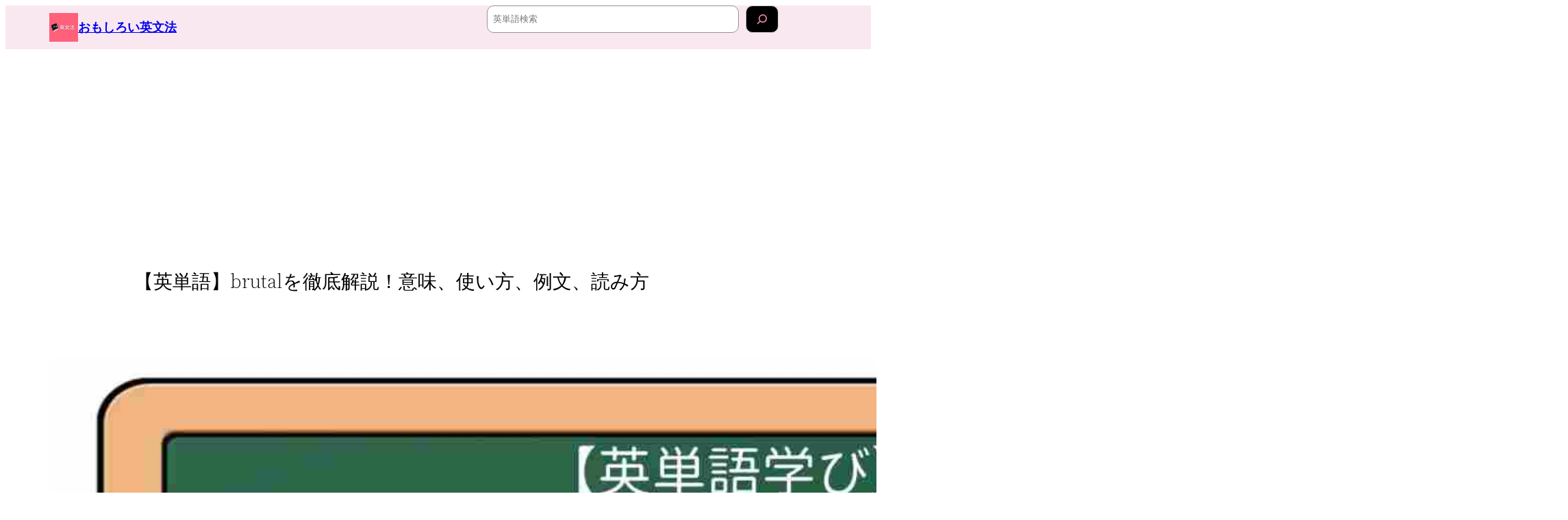

--- FILE ---
content_type: text/html; charset=UTF-8
request_url: https://eigo-bunpou.com/brutal/
body_size: 22698
content:
<!DOCTYPE html>
<html lang="ja">
<head>
	<meta charset="UTF-8" />
	<meta name="viewport" content="width=device-width, initial-scale=1" />
<meta name='robots' content='max-image-preview:large' />
	<style>img:is([sizes="auto" i], [sizes^="auto," i]) { contain-intrinsic-size: 3000px 1500px }</style>
	<title>【英単語】brutalを徹底解説！意味、使い方、例文、読み方 &#8211; おもしろい英文法</title>
<link rel='dns-prefetch' href='//www.googletagmanager.com' />
<link rel='dns-prefetch' href='//pagead2.googlesyndication.com' />
<link rel="alternate" type="application/rss+xml" title="おもしろい英文法 &raquo; フィード" href="https://eigo-bunpou.com/feed/" />
<link rel="alternate" type="application/rss+xml" title="おもしろい英文法 &raquo; コメントフィード" href="https://eigo-bunpou.com/comments/feed/" />
<style id='wp-block-site-logo-inline-css'>
.wp-block-site-logo{box-sizing:border-box;line-height:0}.wp-block-site-logo a{display:inline-block;line-height:0}.wp-block-site-logo.is-default-size img{height:auto;width:120px}.wp-block-site-logo img{height:auto;max-width:100%}.wp-block-site-logo a,.wp-block-site-logo img{border-radius:inherit}.wp-block-site-logo.aligncenter{margin-left:auto;margin-right:auto;text-align:center}:root :where(.wp-block-site-logo.is-style-rounded){border-radius:9999px}
</style>
<style id='wp-block-paragraph-inline-css'>
.is-small-text{font-size:.875em}.is-regular-text{font-size:1em}.is-large-text{font-size:2.25em}.is-larger-text{font-size:3em}.has-drop-cap:not(:focus):first-letter{float:left;font-size:8.4em;font-style:normal;font-weight:100;line-height:.68;margin:.05em .1em 0 0;text-transform:uppercase}body.rtl .has-drop-cap:not(:focus):first-letter{float:none;margin-left:.1em}p.has-drop-cap.has-background{overflow:hidden}:root :where(p.has-background){padding:1.25em 2.375em}:where(p.has-text-color:not(.has-link-color)) a{color:inherit}p.has-text-align-left[style*="writing-mode:vertical-lr"],p.has-text-align-right[style*="writing-mode:vertical-rl"]{rotate:180deg}
</style>
<style id='wp-block-group-inline-css'>
.wp-block-group{box-sizing:border-box}:where(.wp-block-group.wp-block-group-is-layout-constrained){position:relative}
</style>
<style id='wp-block-group-theme-inline-css'>
:where(.wp-block-group.has-background){padding:1.25em 2.375em}
</style>
<style id='wp-block-search-inline-css'>
.wp-block-search__button{margin-left:10px;word-break:normal}.wp-block-search__button.has-icon{line-height:0}.wp-block-search__button svg{height:1.25em;min-height:24px;min-width:24px;width:1.25em;fill:currentColor;vertical-align:text-bottom}:where(.wp-block-search__button){border:1px solid #ccc;padding:6px 10px}.wp-block-search__inside-wrapper{display:flex;flex:auto;flex-wrap:nowrap;max-width:100%}.wp-block-search__label{width:100%}.wp-block-search__input{appearance:none;border:1px solid #949494;flex-grow:1;margin-left:0;margin-right:0;min-width:3rem;padding:8px;text-decoration:unset!important}.wp-block-search.wp-block-search__button-only .wp-block-search__button{flex-shrink:0;margin-left:0;max-width:100%}.wp-block-search.wp-block-search__button-only .wp-block-search__button[aria-expanded=true]{max-width:calc(100% - 100px)}.wp-block-search.wp-block-search__button-only .wp-block-search__inside-wrapper{min-width:0!important;transition-property:width}.wp-block-search.wp-block-search__button-only .wp-block-search__input{flex-basis:100%;transition-duration:.3s}.wp-block-search.wp-block-search__button-only.wp-block-search__searchfield-hidden,.wp-block-search.wp-block-search__button-only.wp-block-search__searchfield-hidden .wp-block-search__inside-wrapper{overflow:hidden}.wp-block-search.wp-block-search__button-only.wp-block-search__searchfield-hidden .wp-block-search__input{border-left-width:0!important;border-right-width:0!important;flex-basis:0;flex-grow:0;margin:0;min-width:0!important;padding-left:0!important;padding-right:0!important;width:0!important}:where(.wp-block-search__input){font-family:inherit;font-size:inherit;font-style:inherit;font-weight:inherit;letter-spacing:inherit;line-height:inherit;text-transform:inherit}:where(.wp-block-search__button-inside .wp-block-search__inside-wrapper){border:1px solid #949494;box-sizing:border-box;padding:4px}:where(.wp-block-search__button-inside .wp-block-search__inside-wrapper) .wp-block-search__input{border:none;border-radius:0;padding:0 4px}:where(.wp-block-search__button-inside .wp-block-search__inside-wrapper) .wp-block-search__input:focus{outline:none}:where(.wp-block-search__button-inside .wp-block-search__inside-wrapper) :where(.wp-block-search__button){padding:4px 8px}.wp-block-search.aligncenter .wp-block-search__inside-wrapper{margin:auto}.wp-block[data-align=right] .wp-block-search.wp-block-search__button-only .wp-block-search__inside-wrapper{float:right}
</style>
<style id='wp-block-search-theme-inline-css'>
.wp-block-search .wp-block-search__label{font-weight:700}.wp-block-search__button{border:1px solid #ccc;padding:.375em .625em}
</style>
<style id='wp-block-columns-inline-css'>
.wp-block-columns{align-items:normal!important;box-sizing:border-box;display:flex;flex-wrap:wrap!important}@media (min-width:782px){.wp-block-columns{flex-wrap:nowrap!important}}.wp-block-columns.are-vertically-aligned-top{align-items:flex-start}.wp-block-columns.are-vertically-aligned-center{align-items:center}.wp-block-columns.are-vertically-aligned-bottom{align-items:flex-end}@media (max-width:781px){.wp-block-columns:not(.is-not-stacked-on-mobile)>.wp-block-column{flex-basis:100%!important}}@media (min-width:782px){.wp-block-columns:not(.is-not-stacked-on-mobile)>.wp-block-column{flex-basis:0;flex-grow:1}.wp-block-columns:not(.is-not-stacked-on-mobile)>.wp-block-column[style*=flex-basis]{flex-grow:0}}.wp-block-columns.is-not-stacked-on-mobile{flex-wrap:nowrap!important}.wp-block-columns.is-not-stacked-on-mobile>.wp-block-column{flex-basis:0;flex-grow:1}.wp-block-columns.is-not-stacked-on-mobile>.wp-block-column[style*=flex-basis]{flex-grow:0}:where(.wp-block-columns){margin-bottom:1.75em}:where(.wp-block-columns.has-background){padding:1.25em 2.375em}.wp-block-column{flex-grow:1;min-width:0;overflow-wrap:break-word;word-break:break-word}.wp-block-column.is-vertically-aligned-top{align-self:flex-start}.wp-block-column.is-vertically-aligned-center{align-self:center}.wp-block-column.is-vertically-aligned-bottom{align-self:flex-end}.wp-block-column.is-vertically-aligned-stretch{align-self:stretch}.wp-block-column.is-vertically-aligned-bottom,.wp-block-column.is-vertically-aligned-center,.wp-block-column.is-vertically-aligned-top{width:100%}
</style>
<style id='wp-block-template-part-theme-inline-css'>
:root :where(.wp-block-template-part.has-background){margin-bottom:0;margin-top:0;padding:1.25em 2.375em}
</style>
<style id='block-visibility-screen-size-styles-inline-css'>
/* Large screens (desktops, 992px and up) */
@media ( min-width: 992px ) {
	.block-visibility-hide-large-screen {
		display: none !important;
	}
}

/* Medium screens (tablets, between 768px and 992px) */
@media ( min-width: 768px ) and ( max-width: 991.98px ) {
	.block-visibility-hide-medium-screen {
		display: none !important;
	}
}

/* Small screens (mobile devices, less than 768px) */
@media ( max-width: 767.98px ) {
	.block-visibility-hide-small-screen {
		display: none !important;
	}
}
</style>
<style id='wp-block-post-title-inline-css'>
.wp-block-post-title{box-sizing:border-box;word-break:break-word}.wp-block-post-title :where(a){display:inline-block;font-family:inherit;font-size:inherit;font-style:inherit;font-weight:inherit;letter-spacing:inherit;line-height:inherit;text-decoration:inherit}
</style>
<style id='wp-block-post-featured-image-inline-css'>
.wp-block-post-featured-image{margin-left:0;margin-right:0}.wp-block-post-featured-image a{display:block;height:100%}.wp-block-post-featured-image :where(img){box-sizing:border-box;height:auto;max-width:100%;vertical-align:bottom;width:100%}.wp-block-post-featured-image.alignfull img,.wp-block-post-featured-image.alignwide img{width:100%}.wp-block-post-featured-image .wp-block-post-featured-image__overlay.has-background-dim{background-color:#000;inset:0;position:absolute}.wp-block-post-featured-image{position:relative}.wp-block-post-featured-image .wp-block-post-featured-image__overlay.has-background-gradient{background-color:initial}.wp-block-post-featured-image .wp-block-post-featured-image__overlay.has-background-dim-0{opacity:0}.wp-block-post-featured-image .wp-block-post-featured-image__overlay.has-background-dim-10{opacity:.1}.wp-block-post-featured-image .wp-block-post-featured-image__overlay.has-background-dim-20{opacity:.2}.wp-block-post-featured-image .wp-block-post-featured-image__overlay.has-background-dim-30{opacity:.3}.wp-block-post-featured-image .wp-block-post-featured-image__overlay.has-background-dim-40{opacity:.4}.wp-block-post-featured-image .wp-block-post-featured-image__overlay.has-background-dim-50{opacity:.5}.wp-block-post-featured-image .wp-block-post-featured-image__overlay.has-background-dim-60{opacity:.6}.wp-block-post-featured-image .wp-block-post-featured-image__overlay.has-background-dim-70{opacity:.7}.wp-block-post-featured-image .wp-block-post-featured-image__overlay.has-background-dim-80{opacity:.8}.wp-block-post-featured-image .wp-block-post-featured-image__overlay.has-background-dim-90{opacity:.9}.wp-block-post-featured-image .wp-block-post-featured-image__overlay.has-background-dim-100{opacity:1}.wp-block-post-featured-image:where(.alignleft,.alignright){width:100%}
</style>
<style id='wp-block-separator-inline-css'>
@charset "UTF-8";.wp-block-separator{border:none;border-top:2px solid}:root :where(.wp-block-separator.is-style-dots){height:auto;line-height:1;text-align:center}:root :where(.wp-block-separator.is-style-dots):before{color:currentColor;content:"···";font-family:serif;font-size:1.5em;letter-spacing:2em;padding-left:2em}.wp-block-separator.is-style-dots{background:none!important;border:none!important}
</style>
<style id='wp-block-separator-theme-inline-css'>
.wp-block-separator.has-css-opacity{opacity:.4}.wp-block-separator{border:none;border-bottom:2px solid;margin-left:auto;margin-right:auto}.wp-block-separator.has-alpha-channel-opacity{opacity:1}.wp-block-separator:not(.is-style-wide):not(.is-style-dots){width:100px}.wp-block-separator.has-background:not(.is-style-dots){border-bottom:none;height:1px}.wp-block-separator.has-background:not(.is-style-wide):not(.is-style-dots){height:2px}
</style>
<style id='wp-block-embed-inline-css'>
.wp-block-embed.alignleft,.wp-block-embed.alignright,.wp-block[data-align=left]>[data-type="core/embed"],.wp-block[data-align=right]>[data-type="core/embed"]{max-width:360px;width:100%}.wp-block-embed.alignleft .wp-block-embed__wrapper,.wp-block-embed.alignright .wp-block-embed__wrapper,.wp-block[data-align=left]>[data-type="core/embed"] .wp-block-embed__wrapper,.wp-block[data-align=right]>[data-type="core/embed"] .wp-block-embed__wrapper{min-width:280px}.wp-block-cover .wp-block-embed{min-height:240px;min-width:320px}.wp-block-embed{overflow-wrap:break-word}.wp-block-embed :where(figcaption){margin-bottom:1em;margin-top:.5em}.wp-block-embed iframe{max-width:100%}.wp-block-embed__wrapper{position:relative}.wp-embed-responsive .wp-has-aspect-ratio .wp-block-embed__wrapper:before{content:"";display:block;padding-top:50%}.wp-embed-responsive .wp-has-aspect-ratio iframe{bottom:0;height:100%;left:0;position:absolute;right:0;top:0;width:100%}.wp-embed-responsive .wp-embed-aspect-21-9 .wp-block-embed__wrapper:before{padding-top:42.85%}.wp-embed-responsive .wp-embed-aspect-18-9 .wp-block-embed__wrapper:before{padding-top:50%}.wp-embed-responsive .wp-embed-aspect-16-9 .wp-block-embed__wrapper:before{padding-top:56.25%}.wp-embed-responsive .wp-embed-aspect-4-3 .wp-block-embed__wrapper:before{padding-top:75%}.wp-embed-responsive .wp-embed-aspect-1-1 .wp-block-embed__wrapper:before{padding-top:100%}.wp-embed-responsive .wp-embed-aspect-9-16 .wp-block-embed__wrapper:before{padding-top:177.77%}.wp-embed-responsive .wp-embed-aspect-1-2 .wp-block-embed__wrapper:before{padding-top:200%}
</style>
<style id='wp-block-embed-theme-inline-css'>
.wp-block-embed :where(figcaption){color:#555;font-size:13px;text-align:center}.is-dark-theme .wp-block-embed :where(figcaption){color:#ffffffa6}.wp-block-embed{margin:0 0 1em}
</style>
<style id='wp-block-audio-inline-css'>
.wp-block-audio{box-sizing:border-box}.wp-block-audio :where(figcaption){margin-bottom:1em;margin-top:.5em}.wp-block-audio audio{min-width:300px;width:100%}
</style>
<style id='wp-block-audio-theme-inline-css'>
.wp-block-audio :where(figcaption){color:#555;font-size:13px;text-align:center}.is-dark-theme .wp-block-audio :where(figcaption){color:#ffffffa6}.wp-block-audio{margin:0 0 1em}
</style>
<link rel='stylesheet' id='lwptoc-main-css' href='https://eigo-bunpou.com/wp-content/plugins/luckywp-table-of-contents/front/assets/main.min.css' media='all' />
<style id='wp-block-post-content-inline-css'>
.wp-block-post-content{display:flow-root}
</style>
<style id='wp-block-spacer-inline-css'>
.wp-block-spacer{clear:both}
</style>
<style id='wp-block-list-inline-css'>
ol,ul{box-sizing:border-box}:root :where(.wp-block-list.has-background){padding:1.25em 2.375em}
</style>
<link rel='stylesheet' id='wp-block-social-links-css' href='https://eigo-bunpou.com/wp-includes/blocks/social-links/style.min.css' media='all' />
<style id='wp-block-library-inline-css'>
:root{--wp-admin-theme-color:#007cba;--wp-admin-theme-color--rgb:0,124,186;--wp-admin-theme-color-darker-10:#006ba1;--wp-admin-theme-color-darker-10--rgb:0,107,161;--wp-admin-theme-color-darker-20:#005a87;--wp-admin-theme-color-darker-20--rgb:0,90,135;--wp-admin-border-width-focus:2px;--wp-block-synced-color:#7a00df;--wp-block-synced-color--rgb:122,0,223;--wp-bound-block-color:var(--wp-block-synced-color)}@media (min-resolution:192dpi){:root{--wp-admin-border-width-focus:1.5px}}.wp-element-button{cursor:pointer}:root{--wp--preset--font-size--normal:16px;--wp--preset--font-size--huge:42px}:root .has-very-light-gray-background-color{background-color:#eee}:root .has-very-dark-gray-background-color{background-color:#313131}:root .has-very-light-gray-color{color:#eee}:root .has-very-dark-gray-color{color:#313131}:root .has-vivid-green-cyan-to-vivid-cyan-blue-gradient-background{background:linear-gradient(135deg,#00d084,#0693e3)}:root .has-purple-crush-gradient-background{background:linear-gradient(135deg,#34e2e4,#4721fb 50%,#ab1dfe)}:root .has-hazy-dawn-gradient-background{background:linear-gradient(135deg,#faaca8,#dad0ec)}:root .has-subdued-olive-gradient-background{background:linear-gradient(135deg,#fafae1,#67a671)}:root .has-atomic-cream-gradient-background{background:linear-gradient(135deg,#fdd79a,#004a59)}:root .has-nightshade-gradient-background{background:linear-gradient(135deg,#330968,#31cdcf)}:root .has-midnight-gradient-background{background:linear-gradient(135deg,#020381,#2874fc)}.has-regular-font-size{font-size:1em}.has-larger-font-size{font-size:2.625em}.has-normal-font-size{font-size:var(--wp--preset--font-size--normal)}.has-huge-font-size{font-size:var(--wp--preset--font-size--huge)}.has-text-align-center{text-align:center}.has-text-align-left{text-align:left}.has-text-align-right{text-align:right}#end-resizable-editor-section{display:none}.aligncenter{clear:both}.items-justified-left{justify-content:flex-start}.items-justified-center{justify-content:center}.items-justified-right{justify-content:flex-end}.items-justified-space-between{justify-content:space-between}.screen-reader-text{border:0;clip:rect(1px,1px,1px,1px);clip-path:inset(50%);height:1px;margin:-1px;overflow:hidden;padding:0;position:absolute;width:1px;word-wrap:normal!important}.screen-reader-text:focus{background-color:#ddd;clip:auto!important;clip-path:none;color:#444;display:block;font-size:1em;height:auto;left:5px;line-height:normal;padding:15px 23px 14px;text-decoration:none;top:5px;width:auto;z-index:100000}html :where(.has-border-color){border-style:solid}html :where([style*=border-top-color]){border-top-style:solid}html :where([style*=border-right-color]){border-right-style:solid}html :where([style*=border-bottom-color]){border-bottom-style:solid}html :where([style*=border-left-color]){border-left-style:solid}html :where([style*=border-width]){border-style:solid}html :where([style*=border-top-width]){border-top-style:solid}html :where([style*=border-right-width]){border-right-style:solid}html :where([style*=border-bottom-width]){border-bottom-style:solid}html :where([style*=border-left-width]){border-left-style:solid}html :where(img[class*=wp-image-]){height:auto;max-width:100%}:where(figure){margin:0 0 1em}html :where(.is-position-sticky){--wp-admin--admin-bar--position-offset:var(--wp-admin--admin-bar--height,0px)}@media screen and (max-width:600px){html :where(.is-position-sticky){--wp-admin--admin-bar--position-offset:0px}}
</style>
<style id='global-styles-inline-css'>
:root{--wp--preset--aspect-ratio--square: 1;--wp--preset--aspect-ratio--4-3: 4/3;--wp--preset--aspect-ratio--3-4: 3/4;--wp--preset--aspect-ratio--3-2: 3/2;--wp--preset--aspect-ratio--2-3: 2/3;--wp--preset--aspect-ratio--16-9: 16/9;--wp--preset--aspect-ratio--9-16: 9/16;--wp--preset--color--black: #000000;--wp--preset--color--cyan-bluish-gray: #abb8c3;--wp--preset--color--white: #ffffff;--wp--preset--color--pale-pink: #f78da7;--wp--preset--color--vivid-red: #cf2e2e;--wp--preset--color--luminous-vivid-orange: #ff6900;--wp--preset--color--luminous-vivid-amber: #fcb900;--wp--preset--color--light-green-cyan: #7bdcb5;--wp--preset--color--vivid-green-cyan: #00d084;--wp--preset--color--pale-cyan-blue: #8ed1fc;--wp--preset--color--vivid-cyan-blue: #0693e3;--wp--preset--color--vivid-purple: #9b51e0;--wp--preset--color--foreground: #000000;--wp--preset--color--background: #ffffff;--wp--preset--color--primary: #1a4548;--wp--preset--color--secondary: #ffe2c7;--wp--preset--color--tertiary: #F6F6F6;--wp--preset--gradient--vivid-cyan-blue-to-vivid-purple: linear-gradient(135deg,rgba(6,147,227,1) 0%,rgb(155,81,224) 100%);--wp--preset--gradient--light-green-cyan-to-vivid-green-cyan: linear-gradient(135deg,rgb(122,220,180) 0%,rgb(0,208,130) 100%);--wp--preset--gradient--luminous-vivid-amber-to-luminous-vivid-orange: linear-gradient(135deg,rgba(252,185,0,1) 0%,rgba(255,105,0,1) 100%);--wp--preset--gradient--luminous-vivid-orange-to-vivid-red: linear-gradient(135deg,rgba(255,105,0,1) 0%,rgb(207,46,46) 100%);--wp--preset--gradient--very-light-gray-to-cyan-bluish-gray: linear-gradient(135deg,rgb(238,238,238) 0%,rgb(169,184,195) 100%);--wp--preset--gradient--cool-to-warm-spectrum: linear-gradient(135deg,rgb(74,234,220) 0%,rgb(151,120,209) 20%,rgb(207,42,186) 40%,rgb(238,44,130) 60%,rgb(251,105,98) 80%,rgb(254,248,76) 100%);--wp--preset--gradient--blush-light-purple: linear-gradient(135deg,rgb(255,206,236) 0%,rgb(152,150,240) 100%);--wp--preset--gradient--blush-bordeaux: linear-gradient(135deg,rgb(254,205,165) 0%,rgb(254,45,45) 50%,rgb(107,0,62) 100%);--wp--preset--gradient--luminous-dusk: linear-gradient(135deg,rgb(255,203,112) 0%,rgb(199,81,192) 50%,rgb(65,88,208) 100%);--wp--preset--gradient--pale-ocean: linear-gradient(135deg,rgb(255,245,203) 0%,rgb(182,227,212) 50%,rgb(51,167,181) 100%);--wp--preset--gradient--electric-grass: linear-gradient(135deg,rgb(202,248,128) 0%,rgb(113,206,126) 100%);--wp--preset--gradient--midnight: linear-gradient(135deg,rgb(2,3,129) 0%,rgb(40,116,252) 100%);--wp--preset--gradient--vertical-secondary-to-tertiary: linear-gradient(to bottom,var(--wp--preset--color--secondary) 0%,var(--wp--preset--color--tertiary) 100%);--wp--preset--gradient--vertical-secondary-to-background: linear-gradient(to bottom,var(--wp--preset--color--secondary) 0%,var(--wp--preset--color--background) 100%);--wp--preset--gradient--vertical-tertiary-to-background: linear-gradient(to bottom,var(--wp--preset--color--tertiary) 0%,var(--wp--preset--color--background) 100%);--wp--preset--gradient--diagonal-primary-to-foreground: linear-gradient(to bottom right,var(--wp--preset--color--primary) 0%,var(--wp--preset--color--foreground) 100%);--wp--preset--gradient--diagonal-secondary-to-background: linear-gradient(to bottom right,var(--wp--preset--color--secondary) 50%,var(--wp--preset--color--background) 50%);--wp--preset--gradient--diagonal-background-to-secondary: linear-gradient(to bottom right,var(--wp--preset--color--background) 50%,var(--wp--preset--color--secondary) 50%);--wp--preset--gradient--diagonal-tertiary-to-background: linear-gradient(to bottom right,var(--wp--preset--color--tertiary) 50%,var(--wp--preset--color--background) 50%);--wp--preset--gradient--diagonal-background-to-tertiary: linear-gradient(to bottom right,var(--wp--preset--color--background) 50%,var(--wp--preset--color--tertiary) 50%);--wp--preset--font-size--small: 1rem;--wp--preset--font-size--medium: 1.125rem;--wp--preset--font-size--large: 1.75rem;--wp--preset--font-size--x-large: clamp(1.75rem, 3vw, 2.25rem);--wp--preset--font-family--system-font: -apple-system,BlinkMacSystemFont,"Segoe UI",Roboto,Oxygen-Sans,Ubuntu,Cantarell,"Helvetica Neue",sans-serif;--wp--preset--font-family--source-serif-pro: "Source Serif Pro", serif;--wp--preset--spacing--20: 0.44rem;--wp--preset--spacing--30: 0.67rem;--wp--preset--spacing--40: 1rem;--wp--preset--spacing--50: 1.5rem;--wp--preset--spacing--60: 2.25rem;--wp--preset--spacing--70: 3.38rem;--wp--preset--spacing--80: 5.06rem;--wp--preset--shadow--natural: 6px 6px 9px rgba(0, 0, 0, 0.2);--wp--preset--shadow--deep: 12px 12px 50px rgba(0, 0, 0, 0.4);--wp--preset--shadow--sharp: 6px 6px 0px rgba(0, 0, 0, 0.2);--wp--preset--shadow--outlined: 6px 6px 0px -3px rgba(255, 255, 255, 1), 6px 6px rgba(0, 0, 0, 1);--wp--preset--shadow--crisp: 6px 6px 0px rgba(0, 0, 0, 1);--wp--custom--spacing--small: max(1.25rem, 5vw);--wp--custom--spacing--medium: clamp(2rem, 8vw, calc(4 * var(--wp--style--block-gap)));--wp--custom--spacing--large: clamp(4rem, 10vw, 8rem);--wp--custom--spacing--outer: var(--wp--custom--spacing--small, 1.25rem);--wp--custom--typography--font-size--huge: clamp(2.25rem, 4vw, 2.75rem);--wp--custom--typography--font-size--gigantic: clamp(2.75rem, 6vw, 3.25rem);--wp--custom--typography--font-size--colossal: clamp(3.25rem, 8vw, 6.25rem);--wp--custom--typography--line-height--tiny: 1.15;--wp--custom--typography--line-height--small: 1.2;--wp--custom--typography--line-height--medium: 1.4;--wp--custom--typography--line-height--normal: 1.6;}:root { --wp--style--global--content-size: 650px;--wp--style--global--wide-size: 1000px; }:where(body) { margin: 0; }.wp-site-blocks > .alignleft { float: left; margin-right: 2em; }.wp-site-blocks > .alignright { float: right; margin-left: 2em; }.wp-site-blocks > .aligncenter { justify-content: center; margin-left: auto; margin-right: auto; }:where(.wp-site-blocks) > * { margin-block-start: 1.5rem; margin-block-end: 0; }:where(.wp-site-blocks) > :first-child { margin-block-start: 0; }:where(.wp-site-blocks) > :last-child { margin-block-end: 0; }:root { --wp--style--block-gap: 1.5rem; }:root :where(.is-layout-flow) > :first-child{margin-block-start: 0;}:root :where(.is-layout-flow) > :last-child{margin-block-end: 0;}:root :where(.is-layout-flow) > *{margin-block-start: 1.5rem;margin-block-end: 0;}:root :where(.is-layout-constrained) > :first-child{margin-block-start: 0;}:root :where(.is-layout-constrained) > :last-child{margin-block-end: 0;}:root :where(.is-layout-constrained) > *{margin-block-start: 1.5rem;margin-block-end: 0;}:root :where(.is-layout-flex){gap: 1.5rem;}:root :where(.is-layout-grid){gap: 1.5rem;}.is-layout-flow > .alignleft{float: left;margin-inline-start: 0;margin-inline-end: 2em;}.is-layout-flow > .alignright{float: right;margin-inline-start: 2em;margin-inline-end: 0;}.is-layout-flow > .aligncenter{margin-left: auto !important;margin-right: auto !important;}.is-layout-constrained > .alignleft{float: left;margin-inline-start: 0;margin-inline-end: 2em;}.is-layout-constrained > .alignright{float: right;margin-inline-start: 2em;margin-inline-end: 0;}.is-layout-constrained > .aligncenter{margin-left: auto !important;margin-right: auto !important;}.is-layout-constrained > :where(:not(.alignleft):not(.alignright):not(.alignfull)){max-width: var(--wp--style--global--content-size);margin-left: auto !important;margin-right: auto !important;}.is-layout-constrained > .alignwide{max-width: var(--wp--style--global--wide-size);}body .is-layout-flex{display: flex;}.is-layout-flex{flex-wrap: wrap;align-items: center;}.is-layout-flex > :is(*, div){margin: 0;}body .is-layout-grid{display: grid;}.is-layout-grid > :is(*, div){margin: 0;}body{background-color: var(--wp--preset--color--background);color: var(--wp--preset--color--foreground);font-family: var(--wp--preset--font-family--system-font);font-size: var(--wp--preset--font-size--medium);line-height: var(--wp--custom--typography--line-height--normal);padding-top: 0px;padding-right: 0px;padding-bottom: 0px;padding-left: 0px;}a:where(:not(.wp-element-button)){color: var(--wp--preset--color--foreground);text-decoration: underline;}h1{font-family: var(--wp--preset--font-family--source-serif-pro);font-size: var(--wp--custom--typography--font-size--colossal);font-weight: 300;line-height: var(--wp--custom--typography--line-height--tiny);}h2{font-family: var(--wp--preset--font-family--source-serif-pro);font-size: var(--wp--custom--typography--font-size--gigantic);font-weight: 300;line-height: var(--wp--custom--typography--line-height--small);}h3{font-family: var(--wp--preset--font-family--source-serif-pro);font-size: var(--wp--custom--typography--font-size--huge);font-weight: 300;line-height: var(--wp--custom--typography--line-height--tiny);}h4{font-family: var(--wp--preset--font-family--source-serif-pro);font-size: var(--wp--preset--font-size--x-large);font-weight: 300;line-height: var(--wp--custom--typography--line-height--tiny);}h5{font-family: var(--wp--preset--font-family--system-font);font-size: var(--wp--preset--font-size--medium);font-weight: 700;line-height: var(--wp--custom--typography--line-height--normal);text-transform: uppercase;}h6{font-family: var(--wp--preset--font-family--system-font);font-size: var(--wp--preset--font-size--medium);font-weight: 400;line-height: var(--wp--custom--typography--line-height--normal);text-transform: uppercase;}:root :where(.wp-element-button, .wp-block-button__link){background-color: #32373c;border-width: 0;color: #fff;font-family: inherit;font-size: inherit;line-height: inherit;padding: calc(0.667em + 2px) calc(1.333em + 2px);text-decoration: none;}.has-black-color{color: var(--wp--preset--color--black) !important;}.has-cyan-bluish-gray-color{color: var(--wp--preset--color--cyan-bluish-gray) !important;}.has-white-color{color: var(--wp--preset--color--white) !important;}.has-pale-pink-color{color: var(--wp--preset--color--pale-pink) !important;}.has-vivid-red-color{color: var(--wp--preset--color--vivid-red) !important;}.has-luminous-vivid-orange-color{color: var(--wp--preset--color--luminous-vivid-orange) !important;}.has-luminous-vivid-amber-color{color: var(--wp--preset--color--luminous-vivid-amber) !important;}.has-light-green-cyan-color{color: var(--wp--preset--color--light-green-cyan) !important;}.has-vivid-green-cyan-color{color: var(--wp--preset--color--vivid-green-cyan) !important;}.has-pale-cyan-blue-color{color: var(--wp--preset--color--pale-cyan-blue) !important;}.has-vivid-cyan-blue-color{color: var(--wp--preset--color--vivid-cyan-blue) !important;}.has-vivid-purple-color{color: var(--wp--preset--color--vivid-purple) !important;}.has-foreground-color{color: var(--wp--preset--color--foreground) !important;}.has-background-color{color: var(--wp--preset--color--background) !important;}.has-primary-color{color: var(--wp--preset--color--primary) !important;}.has-secondary-color{color: var(--wp--preset--color--secondary) !important;}.has-tertiary-color{color: var(--wp--preset--color--tertiary) !important;}.has-black-background-color{background-color: var(--wp--preset--color--black) !important;}.has-cyan-bluish-gray-background-color{background-color: var(--wp--preset--color--cyan-bluish-gray) !important;}.has-white-background-color{background-color: var(--wp--preset--color--white) !important;}.has-pale-pink-background-color{background-color: var(--wp--preset--color--pale-pink) !important;}.has-vivid-red-background-color{background-color: var(--wp--preset--color--vivid-red) !important;}.has-luminous-vivid-orange-background-color{background-color: var(--wp--preset--color--luminous-vivid-orange) !important;}.has-luminous-vivid-amber-background-color{background-color: var(--wp--preset--color--luminous-vivid-amber) !important;}.has-light-green-cyan-background-color{background-color: var(--wp--preset--color--light-green-cyan) !important;}.has-vivid-green-cyan-background-color{background-color: var(--wp--preset--color--vivid-green-cyan) !important;}.has-pale-cyan-blue-background-color{background-color: var(--wp--preset--color--pale-cyan-blue) !important;}.has-vivid-cyan-blue-background-color{background-color: var(--wp--preset--color--vivid-cyan-blue) !important;}.has-vivid-purple-background-color{background-color: var(--wp--preset--color--vivid-purple) !important;}.has-foreground-background-color{background-color: var(--wp--preset--color--foreground) !important;}.has-background-background-color{background-color: var(--wp--preset--color--background) !important;}.has-primary-background-color{background-color: var(--wp--preset--color--primary) !important;}.has-secondary-background-color{background-color: var(--wp--preset--color--secondary) !important;}.has-tertiary-background-color{background-color: var(--wp--preset--color--tertiary) !important;}.has-black-border-color{border-color: var(--wp--preset--color--black) !important;}.has-cyan-bluish-gray-border-color{border-color: var(--wp--preset--color--cyan-bluish-gray) !important;}.has-white-border-color{border-color: var(--wp--preset--color--white) !important;}.has-pale-pink-border-color{border-color: var(--wp--preset--color--pale-pink) !important;}.has-vivid-red-border-color{border-color: var(--wp--preset--color--vivid-red) !important;}.has-luminous-vivid-orange-border-color{border-color: var(--wp--preset--color--luminous-vivid-orange) !important;}.has-luminous-vivid-amber-border-color{border-color: var(--wp--preset--color--luminous-vivid-amber) !important;}.has-light-green-cyan-border-color{border-color: var(--wp--preset--color--light-green-cyan) !important;}.has-vivid-green-cyan-border-color{border-color: var(--wp--preset--color--vivid-green-cyan) !important;}.has-pale-cyan-blue-border-color{border-color: var(--wp--preset--color--pale-cyan-blue) !important;}.has-vivid-cyan-blue-border-color{border-color: var(--wp--preset--color--vivid-cyan-blue) !important;}.has-vivid-purple-border-color{border-color: var(--wp--preset--color--vivid-purple) !important;}.has-foreground-border-color{border-color: var(--wp--preset--color--foreground) !important;}.has-background-border-color{border-color: var(--wp--preset--color--background) !important;}.has-primary-border-color{border-color: var(--wp--preset--color--primary) !important;}.has-secondary-border-color{border-color: var(--wp--preset--color--secondary) !important;}.has-tertiary-border-color{border-color: var(--wp--preset--color--tertiary) !important;}.has-vivid-cyan-blue-to-vivid-purple-gradient-background{background: var(--wp--preset--gradient--vivid-cyan-blue-to-vivid-purple) !important;}.has-light-green-cyan-to-vivid-green-cyan-gradient-background{background: var(--wp--preset--gradient--light-green-cyan-to-vivid-green-cyan) !important;}.has-luminous-vivid-amber-to-luminous-vivid-orange-gradient-background{background: var(--wp--preset--gradient--luminous-vivid-amber-to-luminous-vivid-orange) !important;}.has-luminous-vivid-orange-to-vivid-red-gradient-background{background: var(--wp--preset--gradient--luminous-vivid-orange-to-vivid-red) !important;}.has-very-light-gray-to-cyan-bluish-gray-gradient-background{background: var(--wp--preset--gradient--very-light-gray-to-cyan-bluish-gray) !important;}.has-cool-to-warm-spectrum-gradient-background{background: var(--wp--preset--gradient--cool-to-warm-spectrum) !important;}.has-blush-light-purple-gradient-background{background: var(--wp--preset--gradient--blush-light-purple) !important;}.has-blush-bordeaux-gradient-background{background: var(--wp--preset--gradient--blush-bordeaux) !important;}.has-luminous-dusk-gradient-background{background: var(--wp--preset--gradient--luminous-dusk) !important;}.has-pale-ocean-gradient-background{background: var(--wp--preset--gradient--pale-ocean) !important;}.has-electric-grass-gradient-background{background: var(--wp--preset--gradient--electric-grass) !important;}.has-midnight-gradient-background{background: var(--wp--preset--gradient--midnight) !important;}.has-vertical-secondary-to-tertiary-gradient-background{background: var(--wp--preset--gradient--vertical-secondary-to-tertiary) !important;}.has-vertical-secondary-to-background-gradient-background{background: var(--wp--preset--gradient--vertical-secondary-to-background) !important;}.has-vertical-tertiary-to-background-gradient-background{background: var(--wp--preset--gradient--vertical-tertiary-to-background) !important;}.has-diagonal-primary-to-foreground-gradient-background{background: var(--wp--preset--gradient--diagonal-primary-to-foreground) !important;}.has-diagonal-secondary-to-background-gradient-background{background: var(--wp--preset--gradient--diagonal-secondary-to-background) !important;}.has-diagonal-background-to-secondary-gradient-background{background: var(--wp--preset--gradient--diagonal-background-to-secondary) !important;}.has-diagonal-tertiary-to-background-gradient-background{background: var(--wp--preset--gradient--diagonal-tertiary-to-background) !important;}.has-diagonal-background-to-tertiary-gradient-background{background: var(--wp--preset--gradient--diagonal-background-to-tertiary) !important;}.has-small-font-size{font-size: var(--wp--preset--font-size--small) !important;}.has-medium-font-size{font-size: var(--wp--preset--font-size--medium) !important;}.has-large-font-size{font-size: var(--wp--preset--font-size--large) !important;}.has-x-large-font-size{font-size: var(--wp--preset--font-size--x-large) !important;}.has-system-font-font-family{font-family: var(--wp--preset--font-family--system-font) !important;}.has-source-serif-pro-font-family{font-family: var(--wp--preset--font-family--source-serif-pro) !important;}
:root :where(.wp-block-post-title){font-family: var(--wp--preset--font-family--source-serif-pro);font-size: var(--wp--custom--typography--font-size--gigantic);font-weight: 300;line-height: var(--wp--custom--typography--line-height--tiny);}
:root :where(.wp-block-column-is-layout-flow) > :first-child{margin-block-start: 0;}:root :where(.wp-block-column-is-layout-flow) > :last-child{margin-block-end: 0;}:root :where(.wp-block-column-is-layout-flow) > *{margin-block-start: 0;margin-block-end: 0;}:root :where(.wp-block-column-is-layout-constrained) > :first-child{margin-block-start: 0;}:root :where(.wp-block-column-is-layout-constrained) > :last-child{margin-block-end: 0;}:root :where(.wp-block-column-is-layout-constrained) > *{margin-block-start: 0;margin-block-end: 0;}:root :where(.wp-block-column-is-layout-flex){gap: 0;}:root :where(.wp-block-column-is-layout-grid){gap: 0;}
</style>
<style id='core-block-supports-inline-css'>
.wp-container-core-group-is-layout-1{flex-wrap:nowrap;}.wp-container-core-columns-is-layout-1{flex-wrap:nowrap;}.wp-container-core-group-is-layout-2 > *{margin-block-start:0;margin-block-end:0;}.wp-container-core-group-is-layout-2 > * + *{margin-block-start:20px;margin-block-end:0;}.wp-container-core-group-is-layout-6 > *{margin-block-start:0;margin-block-end:0;}.wp-container-core-group-is-layout-6 > * + *{margin-block-start:0;margin-block-end:0;}.wp-container-core-group-is-layout-7{flex-direction:column;align-items:flex-start;justify-content:flex-start;}.wp-container-core-group-is-layout-11{gap:0;flex-direction:column;align-items:flex-end;}.wp-container-core-columns-is-layout-2{flex-wrap:nowrap;}.wp-container-core-columns-is-layout-3{flex-wrap:nowrap;}.wp-container-core-columns-is-layout-4{flex-wrap:nowrap;}.wp-container-core-columns-is-layout-5{flex-wrap:nowrap;}.wp-container-core-columns-is-layout-6{flex-wrap:nowrap;}.wp-container-core-group-is-layout-22 > *{margin-block-start:0;margin-block-end:0;}.wp-container-core-group-is-layout-22 > * + *{margin-block-start:0px;margin-block-end:0;}
</style>
<style id='wp-block-template-skip-link-inline-css'>

		.skip-link.screen-reader-text {
			border: 0;
			clip: rect(1px,1px,1px,1px);
			clip-path: inset(50%);
			height: 1px;
			margin: -1px;
			overflow: hidden;
			padding: 0;
			position: absolute !important;
			width: 1px;
			word-wrap: normal !important;
		}

		.skip-link.screen-reader-text:focus {
			background-color: #eee;
			clip: auto !important;
			clip-path: none;
			color: #444;
			display: block;
			font-size: 1em;
			height: auto;
			left: 5px;
			line-height: normal;
			padding: 15px 23px 14px;
			text-decoration: none;
			top: 5px;
			width: auto;
			z-index: 100000;
		}
</style>
<style class="optimize_css_2" type="text/css" media="all">body{-moz-osx-font-smoothing:grayscale;-webkit-font-smoothing:antialiased}a{text-decoration-thickness:1px;text-underline-offset:.25ch}a:hover,a:focus{text-decoration-style:dashed}a:active{text-decoration:none}.wp-block-navigation .wp-block-navigation-item a:hover,.wp-block-navigation .wp-block-navigation-item a:focus{text-decoration:underline;text-decoration-style:solid}.wp-block-search__button,.wp-block-file .wp-block-file__button{background-color:var(--wp--preset--color--primary);border-radius:0;border:none;color:var(--wp--preset--color--background);font-size:var(--wp--preset--font-size--medium);padding:calc(.667em + 2px) calc(1.333em + 2px)}.wp-block-search__button:hover,.wp-block-file .wp-block-file__button:hover,.wp-block-button__link:hover{opacity:.9}.wp-site-blocks,body>.is-root-container,.edit-post-visual-editor__post-title-wrapper,.wp-block-group.alignfull,.wp-block-group.has-background,.wp-block-cover.alignfull,.is-root-container .wp-block[data-align="full"]>.wp-block-group,.is-root-container .wp-block[data-align="full"]>.wp-block-cover{padding-left:var(--wp--custom--spacing--outer);padding-right:var(--wp--custom--spacing--outer)}.wp-site-blocks .alignfull,.wp-site-blocks>.wp-block-group.has-background,.wp-site-blocks>.wp-block-cover,.wp-site-blocks>.wp-block-template-part>.wp-block-group.has-background,.wp-site-blocks>.wp-block-template-part>.wp-block-cover,body>.is-root-container>.wp-block-cover,body>.is-root-container>.wp-block-template-part>.wp-block-group.has-background,body>.is-root-container>.wp-block-template-part>.wp-block-cover,.is-root-container .wp-block[data-align="full"]{margin-left:calc(-1 * var(--wp--custom--spacing--outer))!important;margin-right:calc(-1 * var(--wp--custom--spacing--outer))!important;width:unset}.wp-site-blocks .wp-block-columns .wp-block-column .alignfull,.is-root-container .wp-block-columns .wp-block-column .wp-block[data-align="full"],.wp-site-blocks .alignfull:not(.wp-block-group) .alignfull,.is-root-container .wp-block[data-align="full"]>*:not(.wp-block-group) .wp-block[data-align="full"]{margin-left:auto!important;margin-right:auto!important;width:inherit}.wp-block-navigation__responsive-container.is-menu-open{padding-top:var(--wp--custom--spacing--outer);padding-bottom:var(--wp--custom--spacing--large);padding-right:var(--wp--custom--spacing--outer);padding-left:var(--wp--custom--spacing--outer)}.wp-block-post-comments ol.commentlist ul.children{margin-top:1rem;margin-bottom:1rem}.wp-block-post-comments ol.commentlist li.comment:not(:last-child){margin-bottom:1rem}</style>
<style id='rocket-lazyload-inline-css'>
.rll-youtube-player{position:relative;padding-bottom:56.23%;height:0;overflow:hidden;max-width:100%;}.rll-youtube-player:focus-within{outline: 2px solid currentColor;outline-offset: 5px;}.rll-youtube-player iframe{position:absolute;top:0;left:0;width:100%;height:100%;z-index:100;background:0 0}.rll-youtube-player img{bottom:0;display:block;left:0;margin:auto;max-width:100%;width:100%;position:absolute;right:0;top:0;border:none;height:auto;-webkit-transition:.4s all;-moz-transition:.4s all;transition:.4s all}.rll-youtube-player img:hover{-webkit-filter:brightness(75%)}.rll-youtube-player .play{height:100%;width:100%;left:0;top:0;position:absolute;background:url(https://eigo-bunpou.com/wp-content/plugins/rocket-lazy-load/assets/img/youtube.png) no-repeat center;background-color: transparent !important;cursor:pointer;border:none;}.wp-embed-responsive .wp-has-aspect-ratio .rll-youtube-player{position:absolute;padding-bottom:0;width:100%;height:100%;top:0;bottom:0;left:0;right:0}
</style>
<script src="https://eigo-bunpou.com/wp-includes/js/jquery/jquery.min.js" id="jquery-core-js"></script>
<script src="https://eigo-bunpou.com/wp-includes/js/jquery/jquery-migrate.min.js" id="jquery-migrate-js"></script>
<script src="https://eigo-bunpou.com/wp-content/plugins/luckywp-table-of-contents/front/assets/main.min.js" id="lwptoc-main-js"></script>

<!-- Site Kit によって追加された Google タグ（gtag.js）スニペット -->

<!-- Google アナリティクス スニペット (Site Kit が追加) -->
<script src="https://www.googletagmanager.com/gtag/js?id=G-0198T4PQSB" id="google_gtagjs-js" async></script>
<script id="google_gtagjs-js-after">
window.dataLayer = window.dataLayer || [];function gtag(){dataLayer.push(arguments);}
gtag("set","linker",{"domains":["eigo-bunpou.com"]});
gtag("js", new Date());
gtag("set", "developer_id.dZTNiMT", true);
gtag("config", "G-0198T4PQSB");
</script>

<!-- Site Kit によって追加された終了 Google タグ（gtag.js）スニペット -->
<link rel="https://api.w.org/" href="https://eigo-bunpou.com/wp-json/" /><link rel="alternate" title="JSON" type="application/json" href="https://eigo-bunpou.com/wp-json/wp/v2/posts/8591" /><link rel="EditURI" type="application/rsd+xml" title="RSD" href="https://eigo-bunpou.com/xmlrpc.php?rsd" />
<meta name="generator" content="WordPress 6.7.4" />
<meta name="generator" content="Seriously Simple Podcasting 3.9.0" />
<link rel="canonical" href="https://eigo-bunpou.com/brutal/" />
<link rel='shortlink' href='https://eigo-bunpou.com/?p=8591' />
<link rel="alternate" title="oEmbed (JSON)" type="application/json+oembed" href="https://eigo-bunpou.com/wp-json/oembed/1.0/embed?url=https%3A%2F%2Feigo-bunpou.com%2Fbrutal%2F" />
<link rel="alternate" title="oEmbed (XML)" type="text/xml+oembed" href="https://eigo-bunpou.com/wp-json/oembed/1.0/embed?url=https%3A%2F%2Feigo-bunpou.com%2Fbrutal%2F&#038;format=xml" />
<!-- start Simple Custom CSS and JS -->
<script>
jQuery(document).ready(function($) {
  const pageTitle = document.title;
  const images = $('img');

  images.each(function() {
    const img = $(this);
    if (!img.attr('alt')) {
      img.attr('alt', pageTitle);
    }
  });
});</script>
<!-- end Simple Custom CSS and JS -->

<link rel='stylesheet' id='2847352-css' href='//eigo-bunpou.com/wp-content/uploads/custom-css-js/2847352.css?v=6038' media='all' />

<link rel='stylesheet' id='2847130-css' href='//eigo-bunpou.com/wp-content/uploads/custom-css-js/2847130.css?v=2691' media='all' />

<link rel='stylesheet' id='2847129-css' href='//eigo-bunpou.com/wp-content/uploads/custom-css-js/2847129.css?v=5207' media='all' />

<link rel='stylesheet' id='2847012-css' href='//eigo-bunpou.com/wp-content/uploads/custom-css-js/2847012.css?v=7017' media='all' />
<meta name="generator" content="Site Kit by Google 1.148.0" />
<link rel="alternate" type="application/rss+xml" title="ポッドキャストの RSS フィード" href="https://eigo-bunpou.com/feed/podcast" />

<meta name="description" content="brutalは【非常に暴力的または残酷】 意味として使われています。和訳しますと【残虐な, 冷酷な】になります。読み方はˈbruː·təlです。豊富な例文及び運用法を通して「brutal」の意味を学びましょう!。徹底解説「brutal」の意味、使い方、例文、覚え方を紹介！多様なニュアンスを理解し、正しい使い方...">

<!-- Site Kit が追加した Google AdSense メタタグ -->
<meta name="google-adsense-platform-account" content="ca-host-pub-2644536267352236">
<meta name="google-adsense-platform-domain" content="sitekit.withgoogle.com">
<!-- Site Kit が追加した End Google AdSense メタタグ -->

<!-- Google AdSense スニペット (Site Kit が追加) -->
<script async src="https://pagead2.googlesyndication.com/pagead/js/adsbygoogle.js?client=ca-pub-3754988357992942&amp;host=ca-host-pub-2644536267352236" crossorigin="anonymous"></script>

<!-- (ここまで) Google AdSense スニペット (Site Kit が追加) -->
<style class='wp-fonts-local'>
@font-face{font-family:"Source Serif Pro";font-style:normal;font-weight:200 900;font-display:fallback;src:url('https://eigo-bunpou.com/wp-content/themes/twentytwentytwo/assets/fonts/source-serif-pro/SourceSerif4Variable-Roman.ttf.woff2') format('woff2');font-stretch:normal;}
@font-face{font-family:"Source Serif Pro";font-style:italic;font-weight:200 900;font-display:fallback;src:url('https://eigo-bunpou.com/wp-content/themes/twentytwentytwo/assets/fonts/source-serif-pro/SourceSerif4Variable-Italic.ttf.woff2') format('woff2');font-stretch:normal;}
</style>
<link rel="icon" href="https://eigo-bunpou.com/wp-content/uploads/2023/11/cropped-ei-bunpo-icon500x500-32x32.jpeg" sizes="32x32" />
<link rel="icon" href="https://eigo-bunpou.com/wp-content/uploads/2023/11/cropped-ei-bunpo-icon500x500-192x192.jpeg" sizes="192x192" />
<link rel="apple-touch-icon" href="https://eigo-bunpou.com/wp-content/uploads/2023/11/cropped-ei-bunpo-icon500x500-180x180.jpeg" />
<meta name="msapplication-TileImage" content="https://eigo-bunpou.com/wp-content/uploads/2023/11/cropped-ei-bunpo-icon500x500-270x270.jpeg" />
<noscript><style id="rocket-lazyload-nojs-css">.rll-youtube-player, [data-lazy-src]{display:none !important;}</style></noscript></head>

<body class="post-template-default single single-post postid-8591 single-format-standard wp-custom-logo wp-embed-responsive">

<div class="wp-site-blocks"><header class="wp-block-template-part">
<div class="wp-block-group alignfull header_class_fix_min_height has-background is-layout-flow wp-container-core-group-is-layout-2 wp-block-group-is-layout-flow" style="background-color:#fae8f0;border-radius:0px;margin-top:0px;margin-bottom:0px">
<div class="wp-block-columns is-layout-flex wp-container-core-columns-is-layout-1 wp-block-columns-is-layout-flex">
<div class="wp-block-column is-vertically-aligned-center is-layout-flow wp-block-column-is-layout-flow">
<div class="wp-block-group is-nowrap is-layout-flex wp-container-core-group-is-layout-1 wp-block-group-is-layout-flex"><div class="wp-block-site-logo"><a href="https://eigo-bunpou.com/" class="custom-logo-link" rel="home"><img width="42" height="42" src="data:image/svg+xml,%3Csvg%20xmlns='http://www.w3.org/2000/svg'%20viewBox='0%200%2042%2042'%3E%3C/svg%3E" class="custom-logo" alt="おもしろい英文法" decoding="async" data-lazy-srcset="https://eigo-bunpou.com/wp-content/uploads/2022/11/ei-bunpo-icon500x500.jpeg 500w, https://eigo-bunpou.com/wp-content/uploads/2022/11/ei-bunpo-icon500x500-300x300.jpeg 300w, https://eigo-bunpou.com/wp-content/uploads/2022/11/ei-bunpo-icon500x500-150x150.jpeg 150w" data-lazy-sizes="(max-width: 42px) 100vw, 42px" data-lazy-src="https://eigo-bunpou.com/wp-content/uploads/2022/11/ei-bunpo-icon500x500.jpeg" /><noscript><img width="42" height="42" src="https://eigo-bunpou.com/wp-content/uploads/2022/11/ei-bunpo-icon500x500.jpeg" class="custom-logo" alt="おもしろい英文法" decoding="async" srcset="https://eigo-bunpou.com/wp-content/uploads/2022/11/ei-bunpo-icon500x500.jpeg 500w, https://eigo-bunpou.com/wp-content/uploads/2022/11/ei-bunpo-icon500x500-300x300.jpeg 300w, https://eigo-bunpou.com/wp-content/uploads/2022/11/ei-bunpo-icon500x500-150x150.jpeg 150w" sizes="(max-width: 42px) 100vw, 42px" /></noscript></a></div>


<p class="has-text-align-center"><strong><a href="https://eigo-bunpou.com" data-type="URL" data-id="https://eigo-bunpou.com">おもしろい英文法</a></strong></p>
</div>
</div>



<div class="wp-block-column is-layout-flow wp-block-column-is-layout-flow"><form role="search" method="get" action="https://eigo-bunpou.com/" class="wp-block-search__button-inside wp-block-search__icon-button aligncenter wp-block-search"    ><label class="wp-block-search__label screen-reader-text" for="wp-block-search__input-1" >検索</label><div class="wp-block-search__inside-wrapper has-border-color has-pale-pink-border-color"  style="width: 75%;border-width: 3px;border-radius: calc(10px + 4px)"><input class="wp-block-search__input" id="wp-block-search__input-1" placeholder="英単語検索" value="" type="search" name="s" required  style="border-radius: 10px"/><button aria-label="検索" class="wp-block-search__button has-text-color has-pale-pink-color has-background has-foreground-background-color has-icon wp-element-button" type="submit"  style="border-radius: 10px"><svg class="search-icon" viewBox="0 0 24 24" width="24" height="24">
					<path d="M13 5c-3.3 0-6 2.7-6 6 0 1.4.5 2.7 1.3 3.7l-3.8 3.8 1.1 1.1 3.8-3.8c1 .8 2.3 1.3 3.7 1.3 3.3 0 6-2.7 6-6S16.3 5 13 5zm0 10.5c-2.5 0-4.5-2-4.5-4.5s2-4.5 4.5-4.5 4.5 2 4.5 4.5-2 4.5-4.5 4.5z"></path>
				</svg></button></div></form></div>
</div>
</div>
</header>


<main class="wp-block-group is-layout-flow wp-block-group-is-layout-flow">
<div id="PC_banner-728x90" class="wp-block-group is-layout-constrained wp-block-group-is-layout-constrained block-visibility-hide-small-screen">
<script type="text/javascript">
	atOptions = {
		'key' : 'dfcf62d2069f2eaff2a5bca259433274',
		'format' : 'iframe',
		'height' : 90,
		'width' : 728,
		'params' : {}
	};
</script>
<script type="text/javascript" src="//midgetbreakfast.com/dfcf62d2069f2eaff2a5bca259433274/invoke.js"></script>
</div>



<div class="wp-block-group is-layout-constrained wp-block-group-is-layout-constrained"><h1 style="margin-bottom:var(--wp--custom--spacing--medium, 6rem);" class="has-text-align-center alignwide wp-block-post-title has-large-font-size">【英単語】brutalを徹底解説！意味、使い方、例文、読み方</h1>

<figure class="wp-block-post-featured-image"><img width="2218" height="1322" src="data:image/svg+xml,%3Csvg%20xmlns='http://www.w3.org/2000/svg'%20viewBox='0%200%202218%201322'%3E%3C/svg%3E" class="attachment-post-thumbnail size-post-thumbnail wp-post-image" alt="【英単語】brutalを徹底解説！意味、使い方、例文、読み方" style="object-fit:cover;" decoding="async" fetchpriority="high" data-lazy-srcset="https://eigo-bunpou.com/wp-content/uploads/2022/12/image_title1-1208.jpg 2218w, https://eigo-bunpou.com/wp-content/uploads/2022/12/image_title1-1208-300x179.jpg 300w, https://eigo-bunpou.com/wp-content/uploads/2022/12/image_title1-1208-1024x610.jpg 1024w, https://eigo-bunpou.com/wp-content/uploads/2022/12/image_title1-1208-768x458.jpg 768w, https://eigo-bunpou.com/wp-content/uploads/2022/12/image_title1-1208-1536x916.jpg 1536w, https://eigo-bunpou.com/wp-content/uploads/2022/12/image_title1-1208-2048x1221.jpg 2048w" data-lazy-sizes="(max-width: 2218px) 100vw, 2218px" data-lazy-src="https://eigo-bunpou.com/wp-content/uploads/2022/12/image_title1-1208.jpg" /><noscript><img width="2218" height="1322" src="https://eigo-bunpou.com/wp-content/uploads/2022/12/image_title1-1208.jpg" class="attachment-post-thumbnail size-post-thumbnail wp-post-image" alt="【英単語】brutalを徹底解説！意味、使い方、例文、読み方" style="object-fit:cover;" decoding="async" fetchpriority="high" srcset="https://eigo-bunpou.com/wp-content/uploads/2022/12/image_title1-1208.jpg 2218w, https://eigo-bunpou.com/wp-content/uploads/2022/12/image_title1-1208-300x179.jpg 300w, https://eigo-bunpou.com/wp-content/uploads/2022/12/image_title1-1208-1024x610.jpg 1024w, https://eigo-bunpou.com/wp-content/uploads/2022/12/image_title1-1208-768x458.jpg 768w, https://eigo-bunpou.com/wp-content/uploads/2022/12/image_title1-1208-1536x916.jpg 1536w, https://eigo-bunpou.com/wp-content/uploads/2022/12/image_title1-1208-2048x1221.jpg 2048w" sizes="(max-width: 2218px) 100vw, 2218px" /></noscript></figure>


<hr class="wp-block-separator has-css-opacity alignwide is-style-wide"/>
</div>



<div id="PC_banner-728x90" class="wp-block-group is-layout-constrained wp-block-group-is-layout-constrained block-visibility-hide-small-screen">
<script type="text/javascript">
	atOptions = {
		'key' : 'c43fd6793b79589e4086e8911cc307fe',
		'format' : 'iframe',
		'height' : 60,
		'width' : 468,
		'params' : {}
	};
</script>
<script type="text/javascript" src="//midgetbreakfast.com/c43fd6793b79589e4086e8911cc307fe/invoke.js"></script>
</div>



<div id="PCContent" class="wp-block-group post_content_group is-layout-flow wp-block-group-is-layout-flow block-visibility-hide-small-screen">
<div class="wp-block-columns is-not-stacked-on-mobile is-layout-flex wp-container-core-columns-is-layout-2 wp-block-columns-is-layout-flex">
<div class="wp-block-column is-vertically-aligned-top is-layout-flow wp-block-column-is-layout-flow" style="flex-basis:20%" id="PCBanner">
<div class="wp-block-group is-vertical is-content-justification-left is-layout-flex wp-container-core-group-is-layout-7 wp-block-group-is-layout-flex block-visibility-hide-small-screen">
<div class="wp-block-group adsterra_pc_160_600_banner is-layout-constrained wp-container-core-group-is-layout-6 wp-block-group-is-layout-constrained" style="margin-top:0;margin-bottom:0;padding-top:0;padding-bottom:0">







</div>
</div>
</div>



<div class="wp-block-column is-layout-flow wp-block-column-is-layout-flow" style="flex-basis:60%">
<main class="wp-block-group is-layout-flow wp-block-group-is-layout-flow">
<div class="wp-block-group is-layout-constrained wp-block-group-is-layout-constrained"><div class="entry-content wp-block-post-content is-layout-constrained wp-block-post-content-is-layout-constrained"><div class="di english-japanese" itemprop="text"><div class="di-body normal-entry-body"><div class="pr entry-body__el"><div class="cid" id="ceed-ja-1"></div><div class="pos-header dpos-h"><div class="di-title"><h2 class="headword tw-bw dhw dpos-h_hw"><span id="brutalno_yi_wei_adjective"><span class="notranslate">「brutal」の意味(adjective)</span></span></h2></div><div class="posgram dpos-g hdib lmr-5"><div class="posgram dpos-g hdib"><span class="pos dpos" title="名詞または代名詞を説明する単語。">品詞(英単語での分類):形容詞</span></div></div><div></div></div><div class="pos-body"><div class="sense-block pr dsense dsense-noh"><div class="cid" id="ceed-ja-1-1"></div><div class="sense-body dsense_b"><div class="def-block ddef_block" data-wl-senseid="ID_00000869_01"><div class="dwl hax"></div><div class="def-head ddef_h"><span class="def-info ddef-info"> </span><h3><span id="fei_changni_bao_li_demataha_can_ku_yi_weitoshite_shiwareteimasu"><div class="def ddef_d db">【非常に暴力的または残酷】 意味として使われています。</div></span></h3></div><div class="def-body ddef_b"><span class="trans dtrans dtrans-se" lang="ja">和訳：【残虐な, 冷酷な】</span><fieldset class="reibun"><legend class="notranslate">例文</legend><div class="examp dexamp"><span class="eg deg notranslate">a brutal murder</span><div class="translated_sample_sentence"><span class="eg deg">残忍な殺人</span></div></div></fieldset></div></div></div></div><div class="pr runon drunon"><div class="cid" id="ceed-ja-1-2"></div><i class="i i-caret-right dtrans fs18 lpb-4"> </i><span class="runon-head drunon-head"><span class="runon-title drunon-title"><span class="w dw">残酷に</span></span><span class="runon-info drunon-info"><span class="d_br"> </span></span></span><div class="posgram dpos-g hdib"><span class="pos dpos" title="動詞、形容詞、またはその他の副詞について説明したり、より多くの情報を提供したりする単語。">副詞</span></div><span class="d_br"> </span><div class="runon-body drunon-body"><div class="def-block ddef_block ddef_block-nos"><div class="dwl dwl-ns"></div><div class="def-head ddef_h"><span class="def-info ddef-info"> </span></div><div class="def-body ddef_b"><span class="trans dtrans dtrans-se" lang="ja">和訳：【普通に】</span><fieldset class="reibun"><legend class="notranslate">例文</legend><div class="examp dexamp"><span class="eg deg notranslate">The tourists were brutally murdered.</span><div class="translated_sample_sentence"><span class="eg deg">観光客は惨殺された。</span></div></div></fieldset></div><figure><img decoding="async" alt="【英単語】brutalを徹底解説！意味、使い方、例文、読み方 ・例文1" src="data:image/svg+xml,%3Csvg%20xmlns='http://www.w3.org/2000/svg'%20viewBox='0%200%200%200'%3E%3C/svg%3E" style="width: 100%;" data-lazy-src="https://eigo-bunpou.com/wp-content/uploads/2022/12/image_sample1-2560.png"><noscript><img decoding="async" alt="【英単語】brutalを徹底解説！意味、使い方、例文、読み方 ・例文1" src="https://eigo-bunpou.com/wp-content/uploads/2022/12/image_sample1-2560.png" style="width: 100%;"></noscript></figure></div></div></div></div></div></div></div>
<h2><span id="brutalnoneitibu_fa_yin_dumi_fangwo_wenkimashou">
 「brutal」のネイティブ発音（読み方）を聞きましょう！
</span></h2>
<div class="notranslate">
 読み方は【ˈbruː·təl】です。下記動画を聞きながらˈbruː·təlを大声で発音しましょう
</div>

<figure class="wp-block-embed is-type-video is-provider-youtube wp-block-embed-youtube wp-embed-aspect-16-9 wp-has-aspect-ratio">
 <div class="wp-block-embed__wrapper">
  <div class="rll-youtube-player" data-src="https://www.youtube.com/embed/l-Dh-C9R_Qs" data-id="l-Dh-C9R_Qs" data-query="feature=oembed" data-alt="How to pronounce BRUTAL in British English"></div><noscript><iframe title="How to pronounce BRUTAL in British English" width="500" height="281" src="https://www.youtube.com/embed/l-Dh-C9R_Qs?feature=oembed" frameborder="0" allow="accelerometer; autoplay; clipboard-write; encrypted-media; gyroscope; picture-in-picture; web-share" referrerpolicy="strict-origin-when-cross-origin" allowfullscreen></iframe></noscript>
 </div>
</figure>

<h2 class="notranslate"><span id="jue_dui_wenkouamerika_rengabrutalno_yi_weinitsuite_jie_shuo">
 【絶対聞こう】アメリカ人が「brutal」の意味について解説】！
</span></h2>

<figure class="wp-block-embed is-type-video is-provider-youtube wp-block-embed-youtube wp-embed-aspect-16-9 wp-has-aspect-ratio">
 <div class="wp-block-embed__wrapper">
  https://www.youtube.com/watch?v=YcxhcXF1M_Q
 </div>
</figure>

<br>
<h2><span id="brutalno_lei_yu_yi_landesu_shun_fanni_jueemashou">
<div class="notranslate">
  「brutal」の類語一覧です。順番に覚えましょう!
 </div>
</span></h2>
<div class="notranslate css-ixatld e15rdun50">
<ul class="css-ttoca5 e1ccqdb60">
<li>
<style data-emotion="css 1kg1yv8">
    .css-1kg1yv8{cursor:pointer;display:inline-block;text-align:center;-webkit-text-decoration:none;text-decoration:none;border-radius:100px;font-size:16px;font-weight:inherit;line-height:1;text-align:left;-webkit-transition:all 0.25s ease-in-out;transition:all 0.25s ease-in-out;position:relative;background-color:#F44725;color:#FFFFFF;padding:8px 16px;}.css-1kg1yv8:before{border:4px solid #0046BE;border-radius:100px;bottom:-8px;content:' ';left:-8px;opacity:0;position:absolute;right:-8px;top:-8px;-webkit-transition:all 0.25s ease-in-out;transition:all 0.25s ease-in-out;}.css-1kg1yv8:focus{outline:none;}.css-1kg1yv8:focus:not(:hover):not(:active):not([disabled]):before{opacity:1;}.css-1kg1yv8:hover:not([disabled]){-webkit-transform:scale(1.05);-moz-transform:scale(1.05);-ms-transform:scale(1.05);transform:scale(1.05);}.css-1kg1yv8:active:not([disabled]){background-color:#F44725;-webkit-transform:scale(1);-moz-transform:scale(1);-ms-transform:scale(1);transform:scale(1);}.css-1kg1yv8[disabled]{background-color:#E1E1E1;color:#767676;cursor:not-allowed;}.css-1kg1yv8[loading]{color:#E1E1E1;}
   </style>
<a class="css-1kg1yv8 eh475bn0" data-linkid="nn1ov4" font-weight="inherit" href="/barbarous/">
    barbarous
    <!-- -->
</a>
</li>
<li>
<a class="css-1kg1yv8 eh475bn0" data-linkid="nn1ov4" font-weight="inherit" href="/callous/">
    callous
    <!-- -->
</a>
</li>
<li>
<a class="css-1kg1yv8 eh475bn0" data-linkid="nn1ov4" font-weight="inherit" href="/ferocious/">
    ferocious
    <!-- -->
</a>
</li>
<li>
<a class="css-1kg1yv8 eh475bn0" data-linkid="nn1ov4" font-weight="inherit" href="/harsh/">
    harsh
    <!-- -->
</a>
</li>
<li>
<a class="css-1kg1yv8 eh475bn0" data-linkid="nn1ov4" font-weight="inherit" href="/inhuman/">
    inhuman
    <!-- -->
</a>
</li>
<li>
<a class="css-1kg1yv8 eh475bn0" data-linkid="nn1ov4" font-weight="inherit" href="/merciless/">
    merciless
    <!-- -->
</a>
</li>
<li>
<a class="css-1kg1yv8 eh475bn0" data-linkid="nn1ov4" font-weight="inherit" href="/rough/">
    rough
    <!-- -->
</a>
</li>
<li>
<a class="css-1kg1yv8 eh475bn0" data-linkid="nn1ov4" font-weight="inherit" href="/rude/">
    rude
    <!-- -->
</a>
</li>
<li>
<a class="css-1kg1yv8 eh475bn0" data-linkid="nn1ov4" font-weight="inherit" href="/ruthless/">
    ruthless
    <!-- -->
</a>
</li>
<li>
<a class="css-1kg1yv8 eh475bn0" data-linkid="nn1ov4" font-weight="inherit" href="/savage/">
    savage
    <!-- -->
</a>
</li>
<li>
<a class="css-1kg1yv8 eh475bn0" data-linkid="nn1ov4" font-weight="inherit" href="/severe/">
    severe
    <!-- -->
</a>
</li>
<li>
<a class="css-1kg1yv8 eh475bn0" data-linkid="nn1ov4" font-weight="inherit" href="/vicious/">
    vicious
    <!-- -->
</a>
</li>
<li>
<style data-emotion="css 1n6g4vv">
    .css-1n6g4vv{cursor:pointer;display:inline-block;text-align:center;-webkit-text-decoration:none;text-decoration:none;border-radius:100px;font-size:16px;font-weight:inherit;line-height:1;text-align:left;-webkit-transition:all 0.25s ease-in-out;transition:all 0.25s ease-in-out;position:relative;background-color:#FFB600;color:#1A1A1A;padding:8px 16px;}.css-1n6g4vv:before{border:4px solid #0046BE;border-radius:100px;bottom:-8px;content:' ';left:-8px;opacity:0;position:absolute;right:-8px;top:-8px;-webkit-transition:all 0.25s ease-in-out;transition:all 0.25s ease-in-out;}.css-1n6g4vv:focus{outline:none;}.css-1n6g4vv:focus:not(:hover):not(:active):not([disabled]):before{opacity:1;}.css-1n6g4vv:hover:not([disabled]){-webkit-transform:scale(1.05);-moz-transform:scale(1.05);-ms-transform:scale(1.05);transform:scale(1.05);}.css-1n6g4vv:active:not([disabled]){background-color:#FFB600;-webkit-transform:scale(1);-moz-transform:scale(1);-ms-transform:scale(1);transform:scale(1);}.css-1n6g4vv[disabled]{background-color:#E1E1E1;color:#767676;cursor:not-allowed;}.css-1n6g4vv[loading]{color:#E1E1E1;}
   </style>
<a class="css-1n6g4vv eh475bn0" data-linkid="nn1ov4" font-weight="inherit" href="/bloodthirsty/">
    bloodthirsty
    <!-- -->
</a>
</li>
<li>
<a class="css-1n6g4vv eh475bn0" data-linkid="nn1ov4" font-weight="inherit" href="/gruff/">
    gruff
    <!-- -->
</a>
</li>
<li>
<a class="css-1n6g4vv eh475bn0" data-linkid="nn1ov4" font-weight="inherit" href="/hard-2/">
    hard
    <!-- -->
</a>
</li>
<li>
<a class="css-1n6g4vv eh475bn0" data-linkid="nn1ov4" font-weight="inherit" href="/heartless/">
    heartless
    <!-- -->
</a>
</li>
<li>
<a class="css-1n6g4vv eh475bn0" data-linkid="nn1ov4" font-weight="inherit" href="/impolite/">
    impolite
    <!-- -->
</a>
</li>
<li>
<a class="css-1n6g4vv eh475bn0" data-linkid="nn1ov4" font-weight="inherit" href="/insensitive/">
    insensitive
    <!-- -->
</a>
</li>
<li>
<a class="css-1n6g4vv eh475bn0" data-linkid="nn1ov4" font-weight="inherit" href="/pitiless/">
    pitiless
    <!-- -->
</a>
</li>
<li>
<a class="css-1n6g4vv eh475bn0" data-linkid="nn1ov4" font-weight="inherit" href="/remorseless/">
    remorseless
    <!-- -->
</a>
</li>
<li>
<a class="css-1n6g4vv eh475bn0" data-linkid="nn1ov4" font-weight="inherit" href="/uncivil/">
    uncivil
    <!-- -->
</a>
</li>
<li>
<a class="css-1n6g4vv eh475bn0" data-linkid="nn1ov4" font-weight="inherit" href="/uncivilized/">
    uncivilized
    <!-- -->
</a>
</li>
<li>
<a class="css-1n6g4vv eh475bn0" data-linkid="nn1ov4" font-weight="inherit" href="/unfeeling/">
    unfeeling
    <!-- -->
</a>
</li>
<li>
<a class="css-1n6g4vv eh475bn0" data-linkid="nn1ov4" font-weight="inherit" href="#" onclick="return false;">
    unmannerly
    <!-- -->
</a>
</li>
<li>
<a class="css-1n6g4vv eh475bn0" data-linkid="nn1ov4" font-weight="inherit" href="#" onclick="return false;">
    unmerciful
    <!-- -->
</a>
</li>
</ul>
</div>
<br>
<h2><span id="dui_yi_yufan_dui_yu_yi_lanwo_jueerukotodebrutalno_dan_yuwo_shiikonashimashou">
<div class="notranslate">
  対義語・反対語一覧を覚えることで、brutalの単語を使いこなしましょう!
 </div>
</span></h2>
<div class="notranslate css-ixatld e15rdun50">
<ul class="css-17ofzyv e1ccqdb60">
<li>
<style data-emotion="css 15bafsg">
    .css-15bafsg{cursor:pointer;display:inline-block;text-align:center;-webkit-text-decoration:none;text-decoration:none;border-radius:100px;font-size:16px;font-weight:inherit;line-height:1;text-align:left;-webkit-transition:all 0.25s ease-in-out;transition:all 0.25s ease-in-out;position:relative;background-color:#E1E1E1;color:#1A1A1A;padding:8px 16px;}.css-15bafsg:before{border:4px solid #0046BE;border-radius:100px;bottom:-8px;content:' ';left:-8px;opacity:0;position:absolute;right:-8px;top:-8px;-webkit-transition:all 0.25s ease-in-out;transition:all 0.25s ease-in-out;}.css-15bafsg:focus{outline:none;}.css-15bafsg:focus:not(:hover):not(:active):not([disabled]):before{opacity:1;}.css-15bafsg:hover:not([disabled]){-webkit-transform:scale(1.05);-moz-transform:scale(1.05);-ms-transform:scale(1.05);transform:scale(1.05);}.css-15bafsg:active:not([disabled]){background-color:#E1E1E1;-webkit-transform:scale(1);-moz-transform:scale(1);-ms-transform:scale(1);transform:scale(1);}.css-15bafsg[disabled]{background-color:#E1E1E1;color:#767676;cursor:not-allowed;}.css-15bafsg[loading]{color:#E1E1E1;}
   </style>
<a class="css-15bafsg eh475bn0" data-linkid="nn1ov4" font-weight="inherit" href="/calm/">
    calm
    <!-- -->
</a>
</li>
<li>
<a class="css-15bafsg eh475bn0" data-linkid="nn1ov4" font-weight="inherit" href="/civilized/">
    civilized
    <!-- -->
</a>
</li>
<li>
<a class="css-15bafsg eh475bn0" data-linkid="nn1ov4" font-weight="inherit" href="/compassionate/">
    compassionate
    <!-- -->
</a>
</li>
<li>
<a class="css-15bafsg eh475bn0" data-linkid="nn1ov4" font-weight="inherit" href="/courteous/">
    courteous
    <!-- -->
</a>
</li>
<li>
<a class="css-15bafsg eh475bn0" data-linkid="nn1ov4" font-weight="inherit" href="/easy/">
    easy
    <!-- -->
</a>
</li>
<li>
<a class="css-15bafsg eh475bn0" data-linkid="nn1ov4" font-weight="inherit" href="/friendly/">
    friendly
    <!-- -->
</a>
</li>
<li>
<a class="css-15bafsg eh475bn0" data-linkid="nn1ov4" font-weight="inherit" href="/gentle/">
    gentle
    <!-- -->
</a>
</li>
<li>
<a class="css-15bafsg eh475bn0" data-linkid="nn1ov4" font-weight="inherit" href="/giving/">
    giving
    <!-- -->
</a>
</li>
<li>
<a class="css-15bafsg eh475bn0" data-linkid="nn1ov4" font-weight="inherit" href="/kind/">
    kind
    <!-- -->
</a>
</li>
<li>
<a class="css-15bafsg eh475bn0" data-linkid="nn1ov4" font-weight="inherit" href="/mild/">
    mild
    <!-- -->
</a>
</li>
<li>
<a class="css-15bafsg eh475bn0" data-linkid="nn1ov4" font-weight="inherit" href="/nice/">
    nice
    <!-- -->
</a>
</li>
<li>
<a class="css-15bafsg eh475bn0" data-linkid="nn1ov4" font-weight="inherit" href="/polished/">
    polished
    <!-- -->
</a>
</li>
<li>
<a class="css-15bafsg eh475bn0" data-linkid="nn1ov4" font-weight="inherit" href="/polite/">
    polite
    <!-- -->
</a>
</li>
<li>
<a class="css-15bafsg eh475bn0" data-linkid="nn1ov4" font-weight="inherit" href="/refined/">
    refined
    <!-- -->
</a>
</li>
<li>
<a class="css-15bafsg eh475bn0" data-linkid="nn1ov4" font-weight="inherit" href="/smooth/">
    smooth
    <!-- -->
</a>
</li>
<li>
<a class="css-15bafsg eh475bn0" data-linkid="nn1ov4" font-weight="inherit" href="/sophisticated/">
    sophisticated
    <!-- -->
</a>
</li>
<li>
<a class="css-15bafsg eh475bn0" data-linkid="nn1ov4" font-weight="inherit" href="/sympathetic/">
    sympathetic
    <!-- -->
</a>
</li>
<li>
<a class="css-15bafsg eh475bn0" data-linkid="nn1ov4" font-weight="inherit" href="/tame/">
    tame
    <!-- -->
</a>
</li>
<li>
<a class="css-15bafsg eh475bn0" data-linkid="nn1ov4" font-weight="inherit" href="/temperate/">
    temperate
    <!-- -->
</a>
</li>
<li>
<a class="css-15bafsg eh475bn0" data-linkid="nn1ov4" font-weight="inherit" href="/tender/">
    tender
    <!-- -->
</a>
</li>
<li>
<style data-emotion="css pc0050">
    .css-pc0050{cursor:pointer;display:inline-block;text-align:center;-webkit-text-decoration:none;text-decoration:none;border-radius:100px;font-size:16px;font-weight:inherit;line-height:1;text-align:left;-webkit-transition:all 0.25s ease-in-out;transition:all 0.25s ease-in-out;position:relative;background-color:#F3F3F3;color:#1A1A1A;padding:8px 16px;}.css-pc0050:before{border:4px solid #0046BE;border-radius:100px;bottom:-8px;content:' ';left:-8px;opacity:0;position:absolute;right:-8px;top:-8px;-webkit-transition:all 0.25s ease-in-out;transition:all 0.25s ease-in-out;}.css-pc0050:focus{outline:none;}.css-pc0050:focus:not(:hover):not(:active):not([disabled]):before{opacity:1;}.css-pc0050:hover:not([disabled]){-webkit-transform:scale(1.05);-moz-transform:scale(1.05);-ms-transform:scale(1.05);transform:scale(1.05);}.css-pc0050:active:not([disabled]){background-color:#F3F3F3;-webkit-transform:scale(1);-moz-transform:scale(1);-ms-transform:scale(1);transform:scale(1);}.css-pc0050[disabled]{background-color:#E1E1E1;color:#767676;cursor:not-allowed;}.css-pc0050[loading]{color:#E1E1E1;}
   </style>
<a class="css-pc0050 eh475bn0" data-linkid="nn1ov4" font-weight="inherit" href="/generous/">
    generous
    <!-- -->
</a>
</li>
<li>
<a class="css-pc0050 eh475bn0" data-linkid="nn1ov4" font-weight="inherit" href="/humane/">
    humane
    <!-- -->
</a>
</li>
</ul>
</div>
<h2 class="notranslate idiom_section"><span id="brutalha_fu_shuno_yinaru_yi_weiwo_chitta_ying_dan_yudesusorezoreno_yi_weito_shii_fangnadowo_li_wenkara_jie_shuoshimashou">
 「brutal」は複数の異なる意味を持った英単語です。それぞれの意味と使い方などを例文から解説しましょう！
</span></h2>
<table class="WRD noTapHighlight" onclick='redirectWR(event,"WRenja")'>
 <tr class="langHeader notranslate" style="font-size: 13px;text-decoration: underline;font-weight:bold;">
  <td class="FrWrd">
   <span class="ph" data-ph="sLang_en">
    英語
   </span>
  </td>
  <td class="ToWrd">
   <span class="ph" data-ph="sLang_ja">
    意味(和訳)
   </span>
  </td>
  <td>
   詳しく解説！
  </td>
 </tr>
 <tr class="even notranslate table_meaning_row" id="enja:54740">
  <td class="FrWrd">
   <strong>
    brutal
   </strong>
  </td>
  <td class="ToWrd">
   残酷な、野蛮な
  </td>
  <td>
   (action: harsh)
   <span class="dsense">
    (
    <i>
     行為
    </i>
    )
   </span>
  </td>
 </tr>
 <tr class="even notranslate english_sample">
  <td class="FrEx" colspan="3">
   <span dir="ltr">
    His brutal treatment of the horses outraged the public.
   </span>
  </td>
 </tr>
 <tr class="even japanese_sample">
  <td class="ToEx" colspan="3">
   <span dir="ltr" style="font-style: italic;">
    彼の馬に対する残忍な扱いは大衆を激怒させた.
   </span>
  </td>
 </tr>
 <tr class="odd notranslate table_meaning_row" id="enja:54741">
  <td class="FrWrd">
   <strong>
    brutal
   </strong>
  </td>
  <td class="ToWrd">
   残忍な
  </td>
  <td>
   (person: cruel, violent)
   <span class="dsense">
    (
    <i>
     人
    </i>
    )
   </span>
  </td>
 </tr>
 <tr class="odd notranslate english_sample">
  <td class="FrEx" colspan="3">
   <span dir="ltr">
    She was brutal to her ex-husband in retaliation for his infidelity.
   </span>
  </td>
 </tr>
 <tr class="odd japanese_sample">
  <td class="ToEx" colspan="3">
   <span dir="ltr" style="font-style: italic;">
    彼女は元夫の不貞に対する報復として残忍だった.
   </span>
  </td>
 </tr>
</table>
<br>
<h2><span id="brutalno_shi_jino_yi_weinyuansu_can_renna_can_kuna_can_nuena_guo_kunawo_li_jieshite_zhengshiku_shiimashou"><div class="notranslate context_rev">brutalの実際の意味・ニュアンス(残忍な？残酷な？残虐な？過酷な？)を理解して、正しく使いましょう！</div></span></h2>
<section class="wide-container" id="examples-content">
 <div class="reve_context_example_class" id="sample-id-1">
<div class="src ltr">
<span class="text">
          Bakayaro is right about this movie.It gets <em>brutal</em> from here.</span>
</div>
<div class="trg ltr">
<span class="icon jump-right"></span>
<span class="text" lang="ja">
          Bakayaroはこの映画についての権利であります.　ここから<em>残忍な</em>取得します.</span>
</div>
</div>
 
 <figure class="wp-block-audio">
  <audio controls="" src="https://eigo-bunpou.com/wp-content/uploads/2023/02/brutal_meaning_audio.mp3">
  </audio>
 </figure>
 
 <div class="reve_context_example_class" id="sample-id-2">
<div class="src ltr">
<span class="text">
          I will tell you quite <em>brutal</em> in there.</span>
</div>
<div class="trg ltr">
<span class="icon jump-right"></span>
<span class="text" lang="ja">
          私はかなりあなたを伝える必要があります　そこに<em>残忍な</em></span>
</div>
</div>
 <div class="reve_context_example_class" id="sample-id-3">
<div class="src ltr">
<span class="text">
          An overwhelming majority voted to abolish the <em>brutal</em> punishment.</span>
</div>
<div class="trg ltr">
<span class="icon jump-right"></span>
<span class="text" lang="ja">
          圧倒的多数がその<em>残酷な</em>刑罰を廃止することに票を投じた。</span>
</div>
</div>
 <div class="reve_context_example_class" id="sample-id-4">
<div class="src ltr">
<span class="text">
          Portrays the <em>brutal</em> purity of the children with a sympathetic gaze.</span>
</div>
<div class="trg ltr">
<span class="icon jump-right"></span>
<span class="text" lang="ja">
          子どもたちの<em>残酷な</em>までの純粋さを温かい眼差しで映し出す。</span>
</div>
</div>
 <div class="reve_context_example_class" id="sample-id-5">
<div class="src ltr">
<span class="text">
          The war was <em>brutal</em> in at least two ways.</span>
</div>
<div class="trg ltr">
<span class="icon jump-right"></span>
<span class="text" lang="ja">
          この戦争は、少なくとも2つの<em>残虐な</em>面を持っていた。</span>
</div>
</div>
 
 <figure class="wp-block-audio">
  <audio controls="" src="https://eigo-bunpou.com/wp-content/uploads/2023/02/brutal_meaning_audio-1.mp3">
  </audio>
 </figure>
 
 <div class="reve_context_example_class" id="sample-id-6">
<div class="src ltr">
<span class="text">
          There is no previous child feel that the Tibetan <em>brutal</em> feeling.</span>
</div>
<div class="trg ltr">
<span class="icon jump-right"></span>
<span class="text" lang="ja">
          ない前の子を感じるされているチベットの<em>残虐な</em>感じ。</span>
</div>
</div>
 <div class="reve_context_example_class" id="sample-id-7">
<div class="src ltr">
<span class="text">
          Are they <em>brutal</em> killers or patriotic defenders?</span>
</div>
<div class="trg ltr">
<span class="icon jump-right"></span>
<span class="text" lang="ja">
          彼らは<em>残忍な</em>殺人者でしょうか？　それとも熱心な愛国者か？</span>
</div>
</div>
 <div class="reve_context_example_class" id="sample-id-8">
<div class="src ltr">
<span class="text">
          Ruslan was the most <em>brutal</em> man I ever met.</span>
</div>
<div class="trg ltr">
<span class="icon jump-right"></span>
<span class="text" lang="ja">
          ルスーランは私が知っている中でも　最も<em>残忍な</em>男でしたが</span>
</div>
</div>
 <div class="reve_context_example_class" id="sample-id-9">
<div class="src ltr">
<span class="text">
          Obscene glorification of a <em>brutal</em> dictator.</span>
</div>
<div class="trg ltr">
<span class="icon jump-right"></span>
<span class="text" lang="ja">
<em>残忍な</em>独裁者のみだらな称賛</span>
</div>
</div>
 
 <figure class="wp-block-audio">
  <audio controls="" src="https://eigo-bunpou.com/wp-content/uploads/2023/02/brutal_meaning_audio-2.mp3">
  </audio>
 </figure>
 
 <div class="reve_context_example_class" id="sample-id-10">
<div class="src ltr">
<span class="text">
          The democracy movement and its <em>brutal</em> suppression remain taboo.</span>
</div>
<div class="trg ltr">
<span class="icon jump-right"></span>
<span class="text" lang="ja">
          民主主義運動とその<em>残忍な</em>弾圧はタブーのままだ。</span>
</div>
</div>
 <div class="reve_context_example_class" id="sample-id-11">
<div class="src ltr">
<span class="text">
          Furious, Zeus imposed a <em>brutal</em> punishment.</span>
</div>
<div class="trg ltr">
<span class="icon jump-right"></span>
<span class="text" lang="ja">
          激怒したゼウスは　<em>残忍な</em>刑罰を科しました</span>
</div>
</div>
 <div class="reve_context_example_class" id="sample-id-12">
<div class="src ltr">
<span class="text">
          The <em>brutal</em> conditions of Japanese POW camps have been widely documented.</span>
</div>
<div class="trg ltr">
<span class="icon jump-right"></span>
<span class="text" lang="ja">
          日本軍捕虜収容所の<em>残酷な</em>状況は、広範に記録されてきている。</span>
</div>
</div>
 <div class="reve_context_example_class" id="sample-id-13">
<div class="src ltr">
<span class="text">
          Before long, Hideyoshi begins his <em>brutal</em> purge.</span>
</div>
<div class="trg ltr">
<span class="icon jump-right"></span>
<span class="text" lang="ja">
          やがて、秀吉が<em>残忍な</em>粛清を開始。</span>
</div>
</div>
 
 <figure class="wp-block-audio">
  <audio controls="" src="https://eigo-bunpou.com/wp-content/uploads/2023/02/brutal_meaning_audio-3.mp3">
  </audio>
 </figure>
 
 <div class="reve_context_example_class" id="sample-id-14">
<div class="src ltr">
<span class="text">
          Fortunately, not everything was as <em>brutal</em> as that.</span>
</div>
<div class="trg ltr">
<span class="icon jump-right"></span>
<span class="text" lang="ja">
          幸いにも<em>残酷な</em>事ばかりでは　ありませんでした</span>
</div>
</div>
 <div class="reve_context_example_class" id="sample-id-15">
<div class="src ltr">
<span class="text">
          But she clung steadfastly to her <em>brutal</em> life.</span>
</div>
<div class="trg ltr">
<span class="icon jump-right"></span>
<span class="text" lang="ja">
          断固として　しがみついていた　<em>残酷な</em>人生に</span>
</div>
</div>
 <div class="reve_context_example_class" id="sample-id-16">
<div class="src ltr">
<span class="text">
          But you should know that the serum can be quite <em>brutal</em>.</span>
</div>
<div class="trg ltr">
<span class="icon jump-right"></span>
<span class="text" lang="ja">
          でも　血清が<em>残忍な</em>ものだと　知っていますか</span>
</div>
</div>
 <div class="reve_context_example_class" id="sample-id-17">
<div class="src ltr">
<span class="text">
          Wars are cruel and <em>brutal</em> not only for the losers of a war.</span>
</div>
<div class="trg ltr">
<span class="icon jump-right"></span>
<span class="text" lang="ja">
          戦争に於いて敗者だけが残虐、<em>残酷な</em>のではない。</span>
</div>
</div>
 
 <figure class="wp-block-audio">
  <audio controls="" src="https://eigo-bunpou.com/wp-content/uploads/2023/02/brutal_meaning_audio-4.mp3">
  </audio>
 </figure>
 
 <div class="reve_context_example_class" id="sample-id-18">
<div class="src ltr">
<span class="text">
          Has there ever been an age in history which records more <em>brutal</em>, unprovoked atrocities than today?</span>
</div>
<div class="trg ltr">
<span class="icon jump-right"></span>
<span class="text" lang="ja">
          歴史上で、今日ほど<em>残酷な</em>、理由なしの虐殺行為などを記録する世代があったであろうか？</span>
</div>
</div>
 <div class="reve_context_example_class" id="sample-id-19">
<div class="src ltr">
<span class="text">
          The city was ruined by the <em>brutal</em> force of nature.</span>
</div>
<div class="trg ltr">
<span class="icon jump-right"></span>
<span class="text" lang="ja">
          この町は自然の<em>残忍な</em>力によって破壊された。</span>
</div>
</div>
 <div class="reve_context_example_class" id="sample-id-20">
<div class="src ltr">
<span class="text">
          On the contrary, this was a <em>brutal</em> demonstration of power, he says.</span>
</div>
<div class="trg ltr">
<span class="icon jump-right"></span>
<span class="text" lang="ja">
          それどころか、これは電源の<em>残忍な</em>デモだったと彼は言います。</span>
</div>
</div>
</section>
<div class="lwptoc .table-of-contents {     font-weight: 700;     background: linear-gradient(50deg, #f78da7 0%, #f78da7 100%); lwptoc-center lwptoc-inherit" data-smooth-scroll="1" data-smooth-scroll-offset="24"><div class="lwptoc_i">    <div class="lwptoc_header">
        <b class="lwptoc_title">目次</b>                    <span class="lwptoc_toggle">
                <a href="#" class="lwptoc_toggle_label" data-label="もっと見る">隠す</a>            </span>
            </div>
<div class="lwptoc_items lwptoc_items-visible" style="font-size:100%;">
    <div class="lwptoc_itemWrap"><div class="lwptoc_item">    <a href="#brutalno_yi_wei_adjective">
                <span class="lwptoc_item_label">「brutal」の意味(adjective)</span>
    </a>
    <div class="lwptoc_itemWrap"><div class="lwptoc_item">    <a href="#fei_changni_bao_li_demataha_can_ku_yi_weitoshite_shiwareteimasu">
                <span class="lwptoc_item_label">【非常に暴力的または残酷】 意味として使われています。</span>
    </a>
    </div></div></div><div class="lwptoc_item">    <a href="#brutalnoneitibu_fa_yin_dumi_fangwo_wenkimashou">
                <span class="lwptoc_item_label">「brutal」のネイティブ発音（読み方）を聞きましょう！</span>
    </a>
    </div><div class="lwptoc_item">    <a href="#jue_dui_wenkouamerika_rengabrutalno_yi_weinitsuite_jie_shuo">
                <span class="lwptoc_item_label">【絶対聞こう】アメリカ人が「brutal」の意味について解説】！</span>
    </a>
    </div><div class="lwptoc_item">    <a href="#brutalno_lei_yu_yi_landesu_shun_fanni_jueemashou">
                <span class="lwptoc_item_label">「brutal」の類語一覧です。順番に覚えましょう!</span>
    </a>
    </div><div class="lwptoc_item">    <a href="#dui_yi_yufan_dui_yu_yi_lanwo_jueerukotodebrutalno_dan_yuwo_shiikonashimashou">
                <span class="lwptoc_item_label">対義語・反対語一覧を覚えることで、brutalの単語を使いこなしましょう!</span>
    </a>
    </div><div class="lwptoc_item">    <a href="#brutalha_fu_shuno_yinaru_yi_weiwo_chitta_ying_dan_yudesusorezoreno_yi_weito_shii_fangnadowo_li_wenkara_jie_shuoshimashou">
                <span class="lwptoc_item_label">「brutal」は複数の異なる意味を持った英単語です。それぞれの意味と使い方などを例文から解説しましょう！</span>
    </a>
    </div><div class="lwptoc_item">    <a href="#brutalno_shi_jino_yi_weinyuansu_can_renna_can_kuna_can_nuena_guo_kunawo_li_jieshite_zhengshiku_shiimashou">
                <span class="lwptoc_item_label">brutalの実際の意味・ニュアンス(残忍な？残酷な？残虐な？過酷な？)を理解して、正しく使いましょう！</span>
    </a>
    </div></div></div>
</div></div></div></div>
</main>
</div>



<div class="wp-block-column is-vertically-aligned-top is-style-sticky is-layout-flow wp-block-column-is-layout-flow" style="flex-basis:20%" id="PCBanner">
<div class="wp-block-group is-vertical is-content-justification-right is-layout-flex wp-container-core-group-is-layout-11 wp-block-group-is-layout-flex block-visibility-hide-small-screen">
<div class="wp-block-group adsterra_pc_160_600_banner_right is-layout-constrained wp-block-group-is-layout-constrained">







</div>
</div>
</div>
</div>
</div>



<div id="SPContent" class="wp-block-group post_content_group is-layout-flow wp-block-group-is-layout-flow block-visibility-hide-large-screen block-visibility-hide-medium-screen">
<div class="wp-block-columns is-not-stacked-on-mobile is-layout-flex wp-container-core-columns-is-layout-3 wp-block-columns-is-layout-flex">
<div class="wp-block-column is-layout-flow wp-block-column-is-layout-flow" style="flex-basis:100%">
<main class="wp-block-group is-layout-flow wp-block-group-is-layout-flow">
<div class="wp-block-group is-layout-constrained wp-block-group-is-layout-constrained"><div class="entry-content alignfull wp-block-post-content is-layout-constrained wp-block-post-content-is-layout-constrained"><div class="di english-japanese" itemprop="text"><div class="di-body normal-entry-body"><div class="pr entry-body__el"><div class="cid" id="ceed-ja-1"></div><div class="pos-header dpos-h"><div class="di-title"><h2 class="headword tw-bw dhw dpos-h_hw"><span id="brutalno_yi_wei_adjective"><span class="notranslate">「brutal」の意味(adjective)</span></span></h2></div><div class="posgram dpos-g hdib lmr-5"><div class="posgram dpos-g hdib"><span class="pos dpos" title="名詞または代名詞を説明する単語。">品詞(英単語での分類):形容詞</span></div></div><div></div></div><div class="pos-body"><div class="sense-block pr dsense dsense-noh"><div class="cid" id="ceed-ja-1-1"></div><div class="sense-body dsense_b"><div class="def-block ddef_block" data-wl-senseid="ID_00000869_01"><div class="dwl hax"></div><div class="def-head ddef_h"><span class="def-info ddef-info"> </span><h3><span id="fei_changni_bao_li_demataha_can_ku_yi_weitoshite_shiwareteimasu"><div class="def ddef_d db">【非常に暴力的または残酷】 意味として使われています。</div></span></h3></div><div class="def-body ddef_b"><span class="trans dtrans dtrans-se" lang="ja">和訳：【残虐な, 冷酷な】</span><fieldset class="reibun"><legend class="notranslate">例文</legend><div class="examp dexamp"><span class="eg deg notranslate">a brutal murder</span><div class="translated_sample_sentence"><span class="eg deg">残忍な殺人</span></div></div></fieldset></div></div></div></div><div class="pr runon drunon"><div class="cid" id="ceed-ja-1-2"></div><i class="i i-caret-right dtrans fs18 lpb-4"> </i><span class="runon-head drunon-head"><span class="runon-title drunon-title"><span class="w dw">残酷に</span></span><span class="runon-info drunon-info"><span class="d_br"> </span></span></span><div class="posgram dpos-g hdib"><span class="pos dpos" title="動詞、形容詞、またはその他の副詞について説明したり、より多くの情報を提供したりする単語。">副詞</span></div><span class="d_br"> </span><div class="runon-body drunon-body"><div class="def-block ddef_block ddef_block-nos"><div class="dwl dwl-ns"></div><div class="def-head ddef_h"><span class="def-info ddef-info"> </span></div><div class="def-body ddef_b"><span class="trans dtrans dtrans-se" lang="ja">和訳：【普通に】</span><fieldset class="reibun"><legend class="notranslate">例文</legend><div class="examp dexamp"><span class="eg deg notranslate">The tourists were brutally murdered.</span><div class="translated_sample_sentence"><span class="eg deg">観光客は惨殺された。</span></div></div></fieldset></div><figure><img decoding="async" alt="【英単語】brutalを徹底解説！意味、使い方、例文、読み方 ・例文1" src="data:image/svg+xml,%3Csvg%20xmlns='http://www.w3.org/2000/svg'%20viewBox='0%200%200%200'%3E%3C/svg%3E" style="width: 100%;" data-lazy-src="https://eigo-bunpou.com/wp-content/uploads/2022/12/image_sample1-2560.png"><noscript><img decoding="async" alt="【英単語】brutalを徹底解説！意味、使い方、例文、読み方 ・例文1" src="https://eigo-bunpou.com/wp-content/uploads/2022/12/image_sample1-2560.png" style="width: 100%;"></noscript></figure></div></div></div></div></div></div></div>
<h2><span id="brutalnoneitibu_fa_yin_dumi_fangwo_wenkimashou">
 「brutal」のネイティブ発音（読み方）を聞きましょう！
</span></h2>
<div class="notranslate">
 読み方は【ˈbruː·təl】です。下記動画を聞きながらˈbruː·təlを大声で発音しましょう
</div>

<figure class="wp-block-embed is-type-video is-provider-youtube wp-block-embed-youtube wp-embed-aspect-16-9 wp-has-aspect-ratio">
 <div class="wp-block-embed__wrapper">
  <div class="rll-youtube-player" data-src="https://www.youtube.com/embed/l-Dh-C9R_Qs" data-id="l-Dh-C9R_Qs" data-query="feature=oembed" data-alt="How to pronounce BRUTAL in British English"></div><noscript><iframe title="How to pronounce BRUTAL in British English" width="500" height="281" src="https://www.youtube.com/embed/l-Dh-C9R_Qs?feature=oembed" frameborder="0" allow="accelerometer; autoplay; clipboard-write; encrypted-media; gyroscope; picture-in-picture; web-share" referrerpolicy="strict-origin-when-cross-origin" allowfullscreen></iframe></noscript>
 </div>
</figure>

<h2 class="notranslate"><span id="jue_dui_wenkouamerika_rengabrutalno_yi_weinitsuite_jie_shuo">
 【絶対聞こう】アメリカ人が「brutal」の意味について解説】！
</span></h2>

<figure class="wp-block-embed is-type-video is-provider-youtube wp-block-embed-youtube wp-embed-aspect-16-9 wp-has-aspect-ratio">
 <div class="wp-block-embed__wrapper">
  https://www.youtube.com/watch?v=YcxhcXF1M_Q
 </div>
</figure>

<br>
<h2><span id="brutalno_lei_yu_yi_landesu_shun_fanni_jueemashou">
<div class="notranslate">
  「brutal」の類語一覧です。順番に覚えましょう!
 </div>
</span></h2>
<div class="notranslate css-ixatld e15rdun50">
<ul class="css-ttoca5 e1ccqdb60">
<li>
<style data-emotion="css 1kg1yv8">
    .css-1kg1yv8{cursor:pointer;display:inline-block;text-align:center;-webkit-text-decoration:none;text-decoration:none;border-radius:100px;font-size:16px;font-weight:inherit;line-height:1;text-align:left;-webkit-transition:all 0.25s ease-in-out;transition:all 0.25s ease-in-out;position:relative;background-color:#F44725;color:#FFFFFF;padding:8px 16px;}.css-1kg1yv8:before{border:4px solid #0046BE;border-radius:100px;bottom:-8px;content:' ';left:-8px;opacity:0;position:absolute;right:-8px;top:-8px;-webkit-transition:all 0.25s ease-in-out;transition:all 0.25s ease-in-out;}.css-1kg1yv8:focus{outline:none;}.css-1kg1yv8:focus:not(:hover):not(:active):not([disabled]):before{opacity:1;}.css-1kg1yv8:hover:not([disabled]){-webkit-transform:scale(1.05);-moz-transform:scale(1.05);-ms-transform:scale(1.05);transform:scale(1.05);}.css-1kg1yv8:active:not([disabled]){background-color:#F44725;-webkit-transform:scale(1);-moz-transform:scale(1);-ms-transform:scale(1);transform:scale(1);}.css-1kg1yv8[disabled]{background-color:#E1E1E1;color:#767676;cursor:not-allowed;}.css-1kg1yv8[loading]{color:#E1E1E1;}
   </style>
<a class="css-1kg1yv8 eh475bn0" data-linkid="nn1ov4" font-weight="inherit" href="/barbarous/">
    barbarous
    <!-- -->
</a>
</li>
<li>
<a class="css-1kg1yv8 eh475bn0" data-linkid="nn1ov4" font-weight="inherit" href="/callous/">
    callous
    <!-- -->
</a>
</li>
<li>
<a class="css-1kg1yv8 eh475bn0" data-linkid="nn1ov4" font-weight="inherit" href="/ferocious/">
    ferocious
    <!-- -->
</a>
</li>
<li>
<a class="css-1kg1yv8 eh475bn0" data-linkid="nn1ov4" font-weight="inherit" href="/harsh/">
    harsh
    <!-- -->
</a>
</li>
<li>
<a class="css-1kg1yv8 eh475bn0" data-linkid="nn1ov4" font-weight="inherit" href="/inhuman/">
    inhuman
    <!-- -->
</a>
</li>
<li>
<a class="css-1kg1yv8 eh475bn0" data-linkid="nn1ov4" font-weight="inherit" href="/merciless/">
    merciless
    <!-- -->
</a>
</li>
<li>
<a class="css-1kg1yv8 eh475bn0" data-linkid="nn1ov4" font-weight="inherit" href="/rough/">
    rough
    <!-- -->
</a>
</li>
<li>
<a class="css-1kg1yv8 eh475bn0" data-linkid="nn1ov4" font-weight="inherit" href="/rude/">
    rude
    <!-- -->
</a>
</li>
<li>
<a class="css-1kg1yv8 eh475bn0" data-linkid="nn1ov4" font-weight="inherit" href="/ruthless/">
    ruthless
    <!-- -->
</a>
</li>
<li>
<a class="css-1kg1yv8 eh475bn0" data-linkid="nn1ov4" font-weight="inherit" href="/savage/">
    savage
    <!-- -->
</a>
</li>
<li>
<a class="css-1kg1yv8 eh475bn0" data-linkid="nn1ov4" font-weight="inherit" href="/severe/">
    severe
    <!-- -->
</a>
</li>
<li>
<a class="css-1kg1yv8 eh475bn0" data-linkid="nn1ov4" font-weight="inherit" href="/vicious/">
    vicious
    <!-- -->
</a>
</li>
<li>
<style data-emotion="css 1n6g4vv">
    .css-1n6g4vv{cursor:pointer;display:inline-block;text-align:center;-webkit-text-decoration:none;text-decoration:none;border-radius:100px;font-size:16px;font-weight:inherit;line-height:1;text-align:left;-webkit-transition:all 0.25s ease-in-out;transition:all 0.25s ease-in-out;position:relative;background-color:#FFB600;color:#1A1A1A;padding:8px 16px;}.css-1n6g4vv:before{border:4px solid #0046BE;border-radius:100px;bottom:-8px;content:' ';left:-8px;opacity:0;position:absolute;right:-8px;top:-8px;-webkit-transition:all 0.25s ease-in-out;transition:all 0.25s ease-in-out;}.css-1n6g4vv:focus{outline:none;}.css-1n6g4vv:focus:not(:hover):not(:active):not([disabled]):before{opacity:1;}.css-1n6g4vv:hover:not([disabled]){-webkit-transform:scale(1.05);-moz-transform:scale(1.05);-ms-transform:scale(1.05);transform:scale(1.05);}.css-1n6g4vv:active:not([disabled]){background-color:#FFB600;-webkit-transform:scale(1);-moz-transform:scale(1);-ms-transform:scale(1);transform:scale(1);}.css-1n6g4vv[disabled]{background-color:#E1E1E1;color:#767676;cursor:not-allowed;}.css-1n6g4vv[loading]{color:#E1E1E1;}
   </style>
<a class="css-1n6g4vv eh475bn0" data-linkid="nn1ov4" font-weight="inherit" href="/bloodthirsty/">
    bloodthirsty
    <!-- -->
</a>
</li>
<li>
<a class="css-1n6g4vv eh475bn0" data-linkid="nn1ov4" font-weight="inherit" href="/gruff/">
    gruff
    <!-- -->
</a>
</li>
<li>
<a class="css-1n6g4vv eh475bn0" data-linkid="nn1ov4" font-weight="inherit" href="/hard-2/">
    hard
    <!-- -->
</a>
</li>
<li>
<a class="css-1n6g4vv eh475bn0" data-linkid="nn1ov4" font-weight="inherit" href="/heartless/">
    heartless
    <!-- -->
</a>
</li>
<li>
<a class="css-1n6g4vv eh475bn0" data-linkid="nn1ov4" font-weight="inherit" href="/impolite/">
    impolite
    <!-- -->
</a>
</li>
<li>
<a class="css-1n6g4vv eh475bn0" data-linkid="nn1ov4" font-weight="inherit" href="/insensitive/">
    insensitive
    <!-- -->
</a>
</li>
<li>
<a class="css-1n6g4vv eh475bn0" data-linkid="nn1ov4" font-weight="inherit" href="/pitiless/">
    pitiless
    <!-- -->
</a>
</li>
<li>
<a class="css-1n6g4vv eh475bn0" data-linkid="nn1ov4" font-weight="inherit" href="/remorseless/">
    remorseless
    <!-- -->
</a>
</li>
<li>
<a class="css-1n6g4vv eh475bn0" data-linkid="nn1ov4" font-weight="inherit" href="/uncivil/">
    uncivil
    <!-- -->
</a>
</li>
<li>
<a class="css-1n6g4vv eh475bn0" data-linkid="nn1ov4" font-weight="inherit" href="/uncivilized/">
    uncivilized
    <!-- -->
</a>
</li>
<li>
<a class="css-1n6g4vv eh475bn0" data-linkid="nn1ov4" font-weight="inherit" href="/unfeeling/">
    unfeeling
    <!-- -->
</a>
</li>
<li>
<a class="css-1n6g4vv eh475bn0" data-linkid="nn1ov4" font-weight="inherit" href="#" onclick="return false;">
    unmannerly
    <!-- -->
</a>
</li>
<li>
<a class="css-1n6g4vv eh475bn0" data-linkid="nn1ov4" font-weight="inherit" href="#" onclick="return false;">
    unmerciful
    <!-- -->
</a>
</li>
</ul>
</div>
<br>
<h2><span id="dui_yi_yufan_dui_yu_yi_lanwo_jueerukotodebrutalno_dan_yuwo_shiikonashimashou">
<div class="notranslate">
  対義語・反対語一覧を覚えることで、brutalの単語を使いこなしましょう!
 </div>
</span></h2>
<div class="notranslate css-ixatld e15rdun50">
<ul class="css-17ofzyv e1ccqdb60">
<li>
<style data-emotion="css 15bafsg">
    .css-15bafsg{cursor:pointer;display:inline-block;text-align:center;-webkit-text-decoration:none;text-decoration:none;border-radius:100px;font-size:16px;font-weight:inherit;line-height:1;text-align:left;-webkit-transition:all 0.25s ease-in-out;transition:all 0.25s ease-in-out;position:relative;background-color:#E1E1E1;color:#1A1A1A;padding:8px 16px;}.css-15bafsg:before{border:4px solid #0046BE;border-radius:100px;bottom:-8px;content:' ';left:-8px;opacity:0;position:absolute;right:-8px;top:-8px;-webkit-transition:all 0.25s ease-in-out;transition:all 0.25s ease-in-out;}.css-15bafsg:focus{outline:none;}.css-15bafsg:focus:not(:hover):not(:active):not([disabled]):before{opacity:1;}.css-15bafsg:hover:not([disabled]){-webkit-transform:scale(1.05);-moz-transform:scale(1.05);-ms-transform:scale(1.05);transform:scale(1.05);}.css-15bafsg:active:not([disabled]){background-color:#E1E1E1;-webkit-transform:scale(1);-moz-transform:scale(1);-ms-transform:scale(1);transform:scale(1);}.css-15bafsg[disabled]{background-color:#E1E1E1;color:#767676;cursor:not-allowed;}.css-15bafsg[loading]{color:#E1E1E1;}
   </style>
<a class="css-15bafsg eh475bn0" data-linkid="nn1ov4" font-weight="inherit" href="/calm/">
    calm
    <!-- -->
</a>
</li>
<li>
<a class="css-15bafsg eh475bn0" data-linkid="nn1ov4" font-weight="inherit" href="/civilized/">
    civilized
    <!-- -->
</a>
</li>
<li>
<a class="css-15bafsg eh475bn0" data-linkid="nn1ov4" font-weight="inherit" href="/compassionate/">
    compassionate
    <!-- -->
</a>
</li>
<li>
<a class="css-15bafsg eh475bn0" data-linkid="nn1ov4" font-weight="inherit" href="/courteous/">
    courteous
    <!-- -->
</a>
</li>
<li>
<a class="css-15bafsg eh475bn0" data-linkid="nn1ov4" font-weight="inherit" href="/easy/">
    easy
    <!-- -->
</a>
</li>
<li>
<a class="css-15bafsg eh475bn0" data-linkid="nn1ov4" font-weight="inherit" href="/friendly/">
    friendly
    <!-- -->
</a>
</li>
<li>
<a class="css-15bafsg eh475bn0" data-linkid="nn1ov4" font-weight="inherit" href="/gentle/">
    gentle
    <!-- -->
</a>
</li>
<li>
<a class="css-15bafsg eh475bn0" data-linkid="nn1ov4" font-weight="inherit" href="/giving/">
    giving
    <!-- -->
</a>
</li>
<li>
<a class="css-15bafsg eh475bn0" data-linkid="nn1ov4" font-weight="inherit" href="/kind/">
    kind
    <!-- -->
</a>
</li>
<li>
<a class="css-15bafsg eh475bn0" data-linkid="nn1ov4" font-weight="inherit" href="/mild/">
    mild
    <!-- -->
</a>
</li>
<li>
<a class="css-15bafsg eh475bn0" data-linkid="nn1ov4" font-weight="inherit" href="/nice/">
    nice
    <!-- -->
</a>
</li>
<li>
<a class="css-15bafsg eh475bn0" data-linkid="nn1ov4" font-weight="inherit" href="/polished/">
    polished
    <!-- -->
</a>
</li>
<li>
<a class="css-15bafsg eh475bn0" data-linkid="nn1ov4" font-weight="inherit" href="/polite/">
    polite
    <!-- -->
</a>
</li>
<li>
<a class="css-15bafsg eh475bn0" data-linkid="nn1ov4" font-weight="inherit" href="/refined/">
    refined
    <!-- -->
</a>
</li>
<li>
<a class="css-15bafsg eh475bn0" data-linkid="nn1ov4" font-weight="inherit" href="/smooth/">
    smooth
    <!-- -->
</a>
</li>
<li>
<a class="css-15bafsg eh475bn0" data-linkid="nn1ov4" font-weight="inherit" href="/sophisticated/">
    sophisticated
    <!-- -->
</a>
</li>
<li>
<a class="css-15bafsg eh475bn0" data-linkid="nn1ov4" font-weight="inherit" href="/sympathetic/">
    sympathetic
    <!-- -->
</a>
</li>
<li>
<a class="css-15bafsg eh475bn0" data-linkid="nn1ov4" font-weight="inherit" href="/tame/">
    tame
    <!-- -->
</a>
</li>
<li>
<a class="css-15bafsg eh475bn0" data-linkid="nn1ov4" font-weight="inherit" href="/temperate/">
    temperate
    <!-- -->
</a>
</li>
<li>
<a class="css-15bafsg eh475bn0" data-linkid="nn1ov4" font-weight="inherit" href="/tender/">
    tender
    <!-- -->
</a>
</li>
<li>
<style data-emotion="css pc0050">
    .css-pc0050{cursor:pointer;display:inline-block;text-align:center;-webkit-text-decoration:none;text-decoration:none;border-radius:100px;font-size:16px;font-weight:inherit;line-height:1;text-align:left;-webkit-transition:all 0.25s ease-in-out;transition:all 0.25s ease-in-out;position:relative;background-color:#F3F3F3;color:#1A1A1A;padding:8px 16px;}.css-pc0050:before{border:4px solid #0046BE;border-radius:100px;bottom:-8px;content:' ';left:-8px;opacity:0;position:absolute;right:-8px;top:-8px;-webkit-transition:all 0.25s ease-in-out;transition:all 0.25s ease-in-out;}.css-pc0050:focus{outline:none;}.css-pc0050:focus:not(:hover):not(:active):not([disabled]):before{opacity:1;}.css-pc0050:hover:not([disabled]){-webkit-transform:scale(1.05);-moz-transform:scale(1.05);-ms-transform:scale(1.05);transform:scale(1.05);}.css-pc0050:active:not([disabled]){background-color:#F3F3F3;-webkit-transform:scale(1);-moz-transform:scale(1);-ms-transform:scale(1);transform:scale(1);}.css-pc0050[disabled]{background-color:#E1E1E1;color:#767676;cursor:not-allowed;}.css-pc0050[loading]{color:#E1E1E1;}
   </style>
<a class="css-pc0050 eh475bn0" data-linkid="nn1ov4" font-weight="inherit" href="/generous/">
    generous
    <!-- -->
</a>
</li>
<li>
<a class="css-pc0050 eh475bn0" data-linkid="nn1ov4" font-weight="inherit" href="/humane/">
    humane
    <!-- -->
</a>
</li>
</ul>
</div>
<h2 class="notranslate idiom_section"><span id="brutalha_fu_shuno_yinaru_yi_weiwo_chitta_ying_dan_yudesusorezoreno_yi_weito_shii_fangnadowo_li_wenkara_jie_shuoshimashou">
 「brutal」は複数の異なる意味を持った英単語です。それぞれの意味と使い方などを例文から解説しましょう！
</span></h2>
<table class="WRD noTapHighlight" onclick='redirectWR(event,"WRenja")'>
 <tr class="langHeader notranslate" style="font-size: 13px;text-decoration: underline;font-weight:bold;">
  <td class="FrWrd">
   <span class="ph" data-ph="sLang_en">
    英語
   </span>
  </td>
  <td class="ToWrd">
   <span class="ph" data-ph="sLang_ja">
    意味(和訳)
   </span>
  </td>
  <td>
   詳しく解説！
  </td>
 </tr>
 <tr class="even notranslate table_meaning_row" id="enja:54740">
  <td class="FrWrd">
   <strong>
    brutal
   </strong>
  </td>
  <td class="ToWrd">
   残酷な、野蛮な
  </td>
  <td>
   (action: harsh)
   <span class="dsense">
    (
    <i>
     行為
    </i>
    )
   </span>
  </td>
 </tr>
 <tr class="even notranslate english_sample">
  <td class="FrEx" colspan="3">
   <span dir="ltr">
    His brutal treatment of the horses outraged the public.
   </span>
  </td>
 </tr>
 <tr class="even japanese_sample">
  <td class="ToEx" colspan="3">
   <span dir="ltr" style="font-style: italic;">
    彼の馬に対する残忍な扱いは大衆を激怒させた.
   </span>
  </td>
 </tr>
 <tr class="odd notranslate table_meaning_row" id="enja:54741">
  <td class="FrWrd">
   <strong>
    brutal
   </strong>
  </td>
  <td class="ToWrd">
   残忍な
  </td>
  <td>
   (person: cruel, violent)
   <span class="dsense">
    (
    <i>
     人
    </i>
    )
   </span>
  </td>
 </tr>
 <tr class="odd notranslate english_sample">
  <td class="FrEx" colspan="3">
   <span dir="ltr">
    She was brutal to her ex-husband in retaliation for his infidelity.
   </span>
  </td>
 </tr>
 <tr class="odd japanese_sample">
  <td class="ToEx" colspan="3">
   <span dir="ltr" style="font-style: italic;">
    彼女は元夫の不貞に対する報復として残忍だった.
   </span>
  </td>
 </tr>
</table>
<br>
<h2><span id="brutalno_shi_jino_yi_weinyuansu_can_renna_can_kuna_can_nuena_guo_kunawo_li_jieshite_zhengshiku_shiimashou"><div class="notranslate context_rev">brutalの実際の意味・ニュアンス(残忍な？残酷な？残虐な？過酷な？)を理解して、正しく使いましょう！</div></span></h2>
<section class="wide-container" id="examples-content">
 <div class="reve_context_example_class" id="sample-id-1">
<div class="src ltr">
<span class="text">
          Bakayaro is right about this movie.It gets <em>brutal</em> from here.</span>
</div>
<div class="trg ltr">
<span class="icon jump-right"></span>
<span class="text" lang="ja">
          Bakayaroはこの映画についての権利であります.　ここから<em>残忍な</em>取得します.</span>
</div>
</div>
 
 <figure class="wp-block-audio">
  <audio controls="" src="https://eigo-bunpou.com/wp-content/uploads/2023/02/brutal_meaning_audio.mp3">
  </audio>
 </figure>
 
 <div class="reve_context_example_class" id="sample-id-2">
<div class="src ltr">
<span class="text">
          I will tell you quite <em>brutal</em> in there.</span>
</div>
<div class="trg ltr">
<span class="icon jump-right"></span>
<span class="text" lang="ja">
          私はかなりあなたを伝える必要があります　そこに<em>残忍な</em></span>
</div>
</div>
 <div class="reve_context_example_class" id="sample-id-3">
<div class="src ltr">
<span class="text">
          An overwhelming majority voted to abolish the <em>brutal</em> punishment.</span>
</div>
<div class="trg ltr">
<span class="icon jump-right"></span>
<span class="text" lang="ja">
          圧倒的多数がその<em>残酷な</em>刑罰を廃止することに票を投じた。</span>
</div>
</div>
 <div class="reve_context_example_class" id="sample-id-4">
<div class="src ltr">
<span class="text">
          Portrays the <em>brutal</em> purity of the children with a sympathetic gaze.</span>
</div>
<div class="trg ltr">
<span class="icon jump-right"></span>
<span class="text" lang="ja">
          子どもたちの<em>残酷な</em>までの純粋さを温かい眼差しで映し出す。</span>
</div>
</div>
 <div class="reve_context_example_class" id="sample-id-5">
<div class="src ltr">
<span class="text">
          The war was <em>brutal</em> in at least two ways.</span>
</div>
<div class="trg ltr">
<span class="icon jump-right"></span>
<span class="text" lang="ja">
          この戦争は、少なくとも2つの<em>残虐な</em>面を持っていた。</span>
</div>
</div>
 
 <figure class="wp-block-audio">
  <audio controls="" src="https://eigo-bunpou.com/wp-content/uploads/2023/02/brutal_meaning_audio-1.mp3">
  </audio>
 </figure>
 
 <div class="reve_context_example_class" id="sample-id-6">
<div class="src ltr">
<span class="text">
          There is no previous child feel that the Tibetan <em>brutal</em> feeling.</span>
</div>
<div class="trg ltr">
<span class="icon jump-right"></span>
<span class="text" lang="ja">
          ない前の子を感じるされているチベットの<em>残虐な</em>感じ。</span>
</div>
</div>
 <div class="reve_context_example_class" id="sample-id-7">
<div class="src ltr">
<span class="text">
          Are they <em>brutal</em> killers or patriotic defenders?</span>
</div>
<div class="trg ltr">
<span class="icon jump-right"></span>
<span class="text" lang="ja">
          彼らは<em>残忍な</em>殺人者でしょうか？　それとも熱心な愛国者か？</span>
</div>
</div>
 <div class="reve_context_example_class" id="sample-id-8">
<div class="src ltr">
<span class="text">
          Ruslan was the most <em>brutal</em> man I ever met.</span>
</div>
<div class="trg ltr">
<span class="icon jump-right"></span>
<span class="text" lang="ja">
          ルスーランは私が知っている中でも　最も<em>残忍な</em>男でしたが</span>
</div>
</div>
 <div class="reve_context_example_class" id="sample-id-9">
<div class="src ltr">
<span class="text">
          Obscene glorification of a <em>brutal</em> dictator.</span>
</div>
<div class="trg ltr">
<span class="icon jump-right"></span>
<span class="text" lang="ja">
<em>残忍な</em>独裁者のみだらな称賛</span>
</div>
</div>
 
 <figure class="wp-block-audio">
  <audio controls="" src="https://eigo-bunpou.com/wp-content/uploads/2023/02/brutal_meaning_audio-2.mp3">
  </audio>
 </figure>
 
 <div class="reve_context_example_class" id="sample-id-10">
<div class="src ltr">
<span class="text">
          The democracy movement and its <em>brutal</em> suppression remain taboo.</span>
</div>
<div class="trg ltr">
<span class="icon jump-right"></span>
<span class="text" lang="ja">
          民主主義運動とその<em>残忍な</em>弾圧はタブーのままだ。</span>
</div>
</div>
 <div class="reve_context_example_class" id="sample-id-11">
<div class="src ltr">
<span class="text">
          Furious, Zeus imposed a <em>brutal</em> punishment.</span>
</div>
<div class="trg ltr">
<span class="icon jump-right"></span>
<span class="text" lang="ja">
          激怒したゼウスは　<em>残忍な</em>刑罰を科しました</span>
</div>
</div>
 <div class="reve_context_example_class" id="sample-id-12">
<div class="src ltr">
<span class="text">
          The <em>brutal</em> conditions of Japanese POW camps have been widely documented.</span>
</div>
<div class="trg ltr">
<span class="icon jump-right"></span>
<span class="text" lang="ja">
          日本軍捕虜収容所の<em>残酷な</em>状況は、広範に記録されてきている。</span>
</div>
</div>
 <div class="reve_context_example_class" id="sample-id-13">
<div class="src ltr">
<span class="text">
          Before long, Hideyoshi begins his <em>brutal</em> purge.</span>
</div>
<div class="trg ltr">
<span class="icon jump-right"></span>
<span class="text" lang="ja">
          やがて、秀吉が<em>残忍な</em>粛清を開始。</span>
</div>
</div>
 
 <figure class="wp-block-audio">
  <audio controls="" src="https://eigo-bunpou.com/wp-content/uploads/2023/02/brutal_meaning_audio-3.mp3">
  </audio>
 </figure>
 
 <div class="reve_context_example_class" id="sample-id-14">
<div class="src ltr">
<span class="text">
          Fortunately, not everything was as <em>brutal</em> as that.</span>
</div>
<div class="trg ltr">
<span class="icon jump-right"></span>
<span class="text" lang="ja">
          幸いにも<em>残酷な</em>事ばかりでは　ありませんでした</span>
</div>
</div>
 <div class="reve_context_example_class" id="sample-id-15">
<div class="src ltr">
<span class="text">
          But she clung steadfastly to her <em>brutal</em> life.</span>
</div>
<div class="trg ltr">
<span class="icon jump-right"></span>
<span class="text" lang="ja">
          断固として　しがみついていた　<em>残酷な</em>人生に</span>
</div>
</div>
 <div class="reve_context_example_class" id="sample-id-16">
<div class="src ltr">
<span class="text">
          But you should know that the serum can be quite <em>brutal</em>.</span>
</div>
<div class="trg ltr">
<span class="icon jump-right"></span>
<span class="text" lang="ja">
          でも　血清が<em>残忍な</em>ものだと　知っていますか</span>
</div>
</div>
 <div class="reve_context_example_class" id="sample-id-17">
<div class="src ltr">
<span class="text">
          Wars are cruel and <em>brutal</em> not only for the losers of a war.</span>
</div>
<div class="trg ltr">
<span class="icon jump-right"></span>
<span class="text" lang="ja">
          戦争に於いて敗者だけが残虐、<em>残酷な</em>のではない。</span>
</div>
</div>
 
 <figure class="wp-block-audio">
  <audio controls="" src="https://eigo-bunpou.com/wp-content/uploads/2023/02/brutal_meaning_audio-4.mp3">
  </audio>
 </figure>
 
 <div class="reve_context_example_class" id="sample-id-18">
<div class="src ltr">
<span class="text">
          Has there ever been an age in history which records more <em>brutal</em>, unprovoked atrocities than today?</span>
</div>
<div class="trg ltr">
<span class="icon jump-right"></span>
<span class="text" lang="ja">
          歴史上で、今日ほど<em>残酷な</em>、理由なしの虐殺行為などを記録する世代があったであろうか？</span>
</div>
</div>
 <div class="reve_context_example_class" id="sample-id-19">
<div class="src ltr">
<span class="text">
          The city was ruined by the <em>brutal</em> force of nature.</span>
</div>
<div class="trg ltr">
<span class="icon jump-right"></span>
<span class="text" lang="ja">
          この町は自然の<em>残忍な</em>力によって破壊された。</span>
</div>
</div>
 <div class="reve_context_example_class" id="sample-id-20">
<div class="src ltr">
<span class="text">
          On the contrary, this was a <em>brutal</em> demonstration of power, he says.</span>
</div>
<div class="trg ltr">
<span class="icon jump-right"></span>
<span class="text" lang="ja">
          それどころか、これは電源の<em>残忍な</em>デモだったと彼は言います。</span>
</div>
</div>
</section>
<div class="lwptoc .table-of-contents {     font-weight: 700;     background: linear-gradient(50deg, #f78da7 0%, #f78da7 100%); lwptoc-center lwptoc-inherit" data-smooth-scroll="1" data-smooth-scroll-offset="24"><div class="lwptoc_i">    <div class="lwptoc_header">
        <b class="lwptoc_title">目次</b>                    <span class="lwptoc_toggle">
                <a href="#" class="lwptoc_toggle_label" data-label="もっと見る">隠す</a>            </span>
            </div>
<div class="lwptoc_items lwptoc_items-visible" style="font-size:100%;">
    <div class="lwptoc_itemWrap"><div class="lwptoc_item">    <a href="#brutalno_yi_wei_adjective">
                <span class="lwptoc_item_label">「brutal」の意味(adjective)</span>
    </a>
    <div class="lwptoc_itemWrap"><div class="lwptoc_item">    <a href="#fei_changni_bao_li_demataha_can_ku_yi_weitoshite_shiwareteimasu">
                <span class="lwptoc_item_label">【非常に暴力的または残酷】 意味として使われています。</span>
    </a>
    </div></div></div><div class="lwptoc_item">    <a href="#brutalnoneitibu_fa_yin_dumi_fangwo_wenkimashou">
                <span class="lwptoc_item_label">「brutal」のネイティブ発音（読み方）を聞きましょう！</span>
    </a>
    </div><div class="lwptoc_item">    <a href="#jue_dui_wenkouamerika_rengabrutalno_yi_weinitsuite_jie_shuo">
                <span class="lwptoc_item_label">【絶対聞こう】アメリカ人が「brutal」の意味について解説】！</span>
    </a>
    </div><div class="lwptoc_item">    <a href="#brutalno_lei_yu_yi_landesu_shun_fanni_jueemashou">
                <span class="lwptoc_item_label">「brutal」の類語一覧です。順番に覚えましょう!</span>
    </a>
    </div><div class="lwptoc_item">    <a href="#dui_yi_yufan_dui_yu_yi_lanwo_jueerukotodebrutalno_dan_yuwo_shiikonashimashou">
                <span class="lwptoc_item_label">対義語・反対語一覧を覚えることで、brutalの単語を使いこなしましょう!</span>
    </a>
    </div><div class="lwptoc_item">    <a href="#brutalha_fu_shuno_yinaru_yi_weiwo_chitta_ying_dan_yudesusorezoreno_yi_weito_shii_fangnadowo_li_wenkara_jie_shuoshimashou">
                <span class="lwptoc_item_label">「brutal」は複数の異なる意味を持った英単語です。それぞれの意味と使い方などを例文から解説しましょう！</span>
    </a>
    </div><div class="lwptoc_item">    <a href="#brutalno_shi_jino_yi_weinyuansu_can_renna_can_kuna_can_nuena_guo_kunawo_li_jieshite_zhengshiku_shiimashou">
                <span class="lwptoc_item_label">brutalの実際の意味・ニュアンス(残忍な？残酷な？残虐な？過酷な？)を理解して、正しく使いましょう！</span>
    </a>
    </div></div></div>
</div></div></div></div>
</main>
</div>
</div>
</div>



<div style="height:32px" aria-hidden="true" class="wp-block-spacer"></div>



<div class="wp-block-group is-layout-constrained wp-block-group-is-layout-constrained"><form role="search" method="get" action="https://eigo-bunpou.com/" class="wp-block-search__button-inside wp-block-search__icon-button wp-block-search"    ><label class="wp-block-search__label" for="wp-block-search__input-6" >他の英単語を探す</label><div class="wp-block-search__inside-wrapper has-border-color has-pale-pink-border-color"  style="width: 100%;border-width: 3px;border-radius: calc(19px + 4px)"><input class="wp-block-search__input" id="wp-block-search__input-6" placeholder="" value="" type="search" name="s" required  style="border-radius: 19px"/><button aria-label="Search" class="wp-block-search__button has-background has-pale-pink-background-color has-icon wp-element-button" type="submit"  style="border-radius: 19px"><svg class="search-icon" viewBox="0 0 24 24" width="24" height="24">
					<path d="M13 5c-3.3 0-6 2.7-6 6 0 1.4.5 2.7 1.3 3.7l-3.8 3.8 1.1 1.1 3.8-3.8c1 .8 2.3 1.3 3.7 1.3 3.3 0 6-2.7 6-6S16.3 5 13 5zm0 10.5c-2.5 0-4.5-2-4.5-4.5s2-4.5 4.5-4.5 4.5 2 4.5 4.5-2 4.5-4.5 4.5z"></path>
				</svg></button></div></form>


<hr class="wp-block-separator has-css-opacity is-style-wide"/>
</div>



<div id="PC_banner-728x90" class="wp-block-group is-layout-constrained wp-block-group-is-layout-constrained block-visibility-hide-small-screen"></div>



<div class="wp-block-group is-layout-constrained wp-block-group-is-layout-constrained">
<p class="has-medium-font-size"><strong>人気急上昇中英単語一覧</strong></p>



<div class="wp-block-group is-layout-flow wp-block-group-is-layout-flow">
<div class="wp-block-columns is-layout-flex wp-container-core-columns-is-layout-4 wp-block-columns-is-layout-flex">
<div class="wp-block-column is-layout-flow wp-block-column-is-layout-flow" style="flex-basis:100%">
<ul class="wp-block-list">
<li><a href="https://eigo-bunpou.com/inclement/" data-type="URL" data-id="https://eigo-bunpou.com/inclement/">【英単語】inclementを徹底解説！意味、使い方、例文、読み方</a></li>



<li><a href="https://eigo-bunpou.com/clueless/" data-type="URL" data-id="https://eigo-bunpou.com/clueless/">【英単語】cluelessを徹底解説！意味、使い方、例文、読み方</a></li>



<li><a href="https://eigo-bunpou.com/repurpose/" data-type="URL" data-id="https://eigo-bunpou.com/repurpose/">【英単語】repurposeを徹底解説！意味、使い方、例文、読み方</a></li>



<li><a href="https://eigo-bunpou.com/side-eye/" data-type="URL" data-id="https://eigo-bunpou.com/side-eye/">【英単語】side-eyeを徹底解説！意味、使い方、例文、読み方</a></li>



<li><a href="https://eigo-bunpou.com/ordinal/" data-type="URL" data-id="https://eigo-bunpou.com/ordinal/">【英単語】ordinalを徹底解説！意味、使い方、例文、読み方</a></li>



<li><a href="https://eigo-bunpou.com/heady/" data-type="URL" data-id="https://eigo-bunpou.com/heady/">【英単語】headyを徹底解説！意味、使い方、例文、読み方</a></li>



<li><a href="https://eigo-bunpou.com/dammit/" data-type="URL" data-id="https://eigo-bunpou.com/dammit/">【英単語】dammitを徹底解説！意味、使い方、例文、読み方</a></li>



<li><a href="https://eigo-bunpou.com/relive/" data-type="URL" data-id="https://eigo-bunpou.com/relive/">【英単語】reliveを徹底解説！意味、使い方、例文、読み方</a></li>



<li><a href="https://eigo-bunpou.com/debrief/" data-type="URL" data-id="https://eigo-bunpou.com/debrief/">【英単語】debriefを徹底解説！意味、使い方、例文、読み方</a></li>



<li><a href="https://eigo-bunpou.com/dismissive/" data-type="URL" data-id="https://eigo-bunpou.com/dismissive/">【英単語】dismissiveを徹底解説！意味、使い方、例文、読み方</a></li>
</ul>
</div>
</div>
</div>



<p class="has-medium-font-size"><strong>最新投稿英単語一覧</strong></p>



<ul class="wp-block-list">
<li><a href="https://eigo-bunpou.com/invidious/" data-type="URL" data-id="https://eigo-bunpou.com/invidious/">【英単語】invidiousを徹底解説！意味、使い方、例文、読み方</a></li>



<li><a href="https://eigo-bunpou.com/nerdy/" data-type="URL" data-id="https://eigo-bunpou.com/nerdy/">【英単語】nerdyを徹底解説！意味、使い方、例文、読み方</a></li>



<li><a href="https://eigo-bunpou.com/clingy/" data-type="URL" data-id="https://eigo-bunpou.com/clingy/">【英単語】clingyを徹底解説！意味、使い方、例文、読み方</a></li>



<li><a href="https://eigo-bunpou.com/liminal/" data-type="URL" data-id="https://eigo-bunpou.com/liminal/">【英単語】liminalを徹底解説！意味、使い方、例文、読み方</a></li>



<li><a href="https://eigo-bunpou.com/no-one/" data-type="URL" data-id="https://eigo-bunpou.com/no-one/">【英単語】no-oneを徹底解説！意味、使い方、例文、読み方</a></li>



<li><a href="https://eigo-bunpou.com/namely/" data-type="URL" data-id="https://eigo-bunpou.com/namely/">【英単語】namelyを徹底解説！意味、使い方、例文、読み方</a></li>



<li><a href="https://eigo-bunpou.com/cardio/" data-type="URL" data-id="https://eigo-bunpou.com/cardio/">【英単語】cardioを徹底解説！意味、使い方、例文、読み方</a></li>



<li><a href="https://eigo-bunpou.com/milf/" data-type="URL" data-id="https://eigo-bunpou.com/milf/">【英単語】milfを徹底解説！意味、使い方、例文、読み方</a></li>



<li><a href="https://eigo-bunpou.com/outsider/" data-type="URL" data-id="https://eigo-bunpou.com/outsider/">【英単語】outsiderを徹底解説！意味、使い方、例文、読み方</a></li>



<li><a href="https://eigo-bunpou.com/psycho/" data-type="URL" data-id="https://eigo-bunpou.com/psycho/">【英単語】psychoを徹底解説！意味、使い方、例文、読み方</a></li>
</ul>
</div>



<div id="PC_banner-728x90" class="wp-block-group is-layout-constrained wp-block-group-is-layout-constrained block-visibility-hide-small-screen">
<script async="async" data-cfasync="false" src="//midgetbreakfast.com/6ecbe6fc2fe8134701a5cfb3a865e8e2/invoke.js"></script>
<div id="container-6ecbe6fc2fe8134701a5cfb3a865e8e2"></div>
</div>
</main>



<div style="height:100px" aria-hidden="true" class="wp-block-spacer"></div>


<footer class="wp-block-template-part"><footer class="wp-block-template-part">
<div class="wp-block-group alignfull has-white-color has-text-color has-background is-layout-flow wp-container-core-group-is-layout-22 wp-block-group-is-layout-flow" style="background-color:#f8f8f8;padding-top:0px;padding-right:0px;padding-bottom:0px;padding-left:0px">
<div style="height:40px" aria-hidden="true" class="wp-block-spacer"></div>



<div class="wp-block-columns alignwide is-layout-flex wp-container-core-columns-is-layout-5 wp-block-columns-is-layout-flex" style="padding-top:20px;padding-right:20px;padding-bottom:20px;padding-left:20px">
<div class="wp-block-column is-layout-flow wp-block-column-is-layout-flow" style="flex-basis:30%"><div class="is-default-size wp-block-site-logo"><a href="https://eigo-bunpou.com/" class="custom-logo-link" rel="home"><img width="500" height="500" src="data:image/svg+xml,%3Csvg%20xmlns='http://www.w3.org/2000/svg'%20viewBox='0%200%20500%20500'%3E%3C/svg%3E" class="custom-logo" alt="おもしろい英文法" decoding="async" data-lazy-srcset="https://eigo-bunpou.com/wp-content/uploads/2022/11/ei-bunpo-icon500x500.jpeg 500w, https://eigo-bunpou.com/wp-content/uploads/2022/11/ei-bunpo-icon500x500-300x300.jpeg 300w, https://eigo-bunpou.com/wp-content/uploads/2022/11/ei-bunpo-icon500x500-150x150.jpeg 150w" data-lazy-sizes="auto, (max-width: 500px) 100vw, 500px" data-lazy-src="https://eigo-bunpou.com/wp-content/uploads/2022/11/ei-bunpo-icon500x500.jpeg" /><noscript><img loading="lazy" width="500" height="500" src="https://eigo-bunpou.com/wp-content/uploads/2022/11/ei-bunpo-icon500x500.jpeg" class="custom-logo" alt="おもしろい英文法" decoding="async" srcset="https://eigo-bunpou.com/wp-content/uploads/2022/11/ei-bunpo-icon500x500.jpeg 500w, https://eigo-bunpou.com/wp-content/uploads/2022/11/ei-bunpo-icon500x500-300x300.jpeg 300w, https://eigo-bunpou.com/wp-content/uploads/2022/11/ei-bunpo-icon500x500-150x150.jpeg 150w" sizes="auto, (max-width: 500px) 100vw, 500px" /></noscript></a></div></div>



<div class="wp-block-column is-layout-flow wp-block-column-is-layout-flow" style="flex-basis:30%">
<p class="has-text-color" style="color:#2712fc"><strong>リンク</strong></p>



<p class="has-text-color" style="color:#c20000"><a href="https://eigo-bunpou.com" data-type="URL" data-id="https://eigo-bunpou.com"><strong><mark style="background-color:rgba(0, 0, 0, 0);color:#ff0000" class="has-inline-color">ホーム</mark></strong></a></p>



<p class="has-text-color" style="color:#c20000"><a href="https://eigo-bunpou.com/category/grammar/" data-type="URL" data-id="https://eigo-bunpou.com/category/grammar/"><strong><mark style="background-color:rgba(0, 0, 0, 0);color:#ff0000" class="has-inline-color">英語文法</mark></strong></a></p>



<p class="has-text-color" style="color:#c20000"><a href="https://eigo-bunpou.com/category/english-word/" data-type="URL" data-id="https://eigo-bunpou.com/category/english-word/"><strong><mark style="background-color:rgba(0, 0, 0, 0);color:#ff0000" class="has-inline-color">英単語学び</mark></strong></a></p>
</div>



<div class="wp-block-column is-layout-flow wp-block-column-is-layout-flow" style="flex-basis:40%">
<p class="has-text-color" style="color:#2712fc"><strong>連絡先</strong></p>



<p class="has-text-color" style="color:#c20000"><a href="mailto:admin@eigo-bunpou.com" data-type="mailto" data-id="mailto:admin@eigo-bunpou.com"><strong><mark style="background-color:rgba(0, 0, 0, 0);color:#ff0000" class="has-inline-color">admin@eigo-bunpou.com</mark></strong></a></p>



<p class="has-text-color" style="color:#2712fc"><strong>Find us on the web</strong></p>



<ul class="wp-block-social-links has-large-icon-size has-icon-color is-style-default is-layout-flex wp-block-social-links-is-layout-flex"><li style="color: #8ed1fc; " class="wp-social-link wp-social-link-pinterest has-pale-cyan-blue-color wp-block-social-link"><a href="https://www.pinterest.jp/hitori0279/" class="wp-block-social-link-anchor"><svg width="24" height="24" viewBox="0 0 24 24" version="1.1" xmlns="http://www.w3.org/2000/svg" aria-hidden="true" focusable="false"><path d="M12.289,2C6.617,2,3.606,5.648,3.606,9.622c0,1.846,1.025,4.146,2.666,4.878c0.25,0.111,0.381,0.063,0.439-0.169 c0.044-0.175,0.267-1.029,0.365-1.428c0.032-0.128,0.017-0.237-0.091-0.362C6.445,11.911,6.01,10.75,6.01,9.668 c0-2.777,2.194-5.464,5.933-5.464c3.23,0,5.49,2.108,5.49,5.122c0,3.407-1.794,5.768-4.13,5.768c-1.291,0-2.257-1.021-1.948-2.277 c0.372-1.495,1.089-3.112,1.089-4.191c0-0.967-0.542-1.775-1.663-1.775c-1.319,0-2.379,1.309-2.379,3.059 c0,1.115,0.394,1.869,0.394,1.869s-1.302,5.279-1.54,6.261c-0.405,1.666,0.053,4.368,0.094,4.604 c0.021,0.126,0.167,0.169,0.25,0.063c0.129-0.165,1.699-2.419,2.142-4.051c0.158-0.59,0.817-2.995,0.817-2.995 c0.43,0.784,1.681,1.446,3.013,1.446c3.963,0,6.822-3.494,6.822-7.833C20.394,5.112,16.849,2,12.289,2"></path></svg><span class="wp-block-social-link-label screen-reader-text">Pinterest</span></a></li>

<li style="color: #8ed1fc; " class="wp-social-link wp-social-link-reddit has-pale-cyan-blue-color wp-block-social-link"><a href="https://www.reddit.com/r/omoshiroi_eigo_bunpou/" class="wp-block-social-link-anchor"><svg width="24" height="24" viewBox="0 0 24 24" version="1.1" xmlns="http://www.w3.org/2000/svg" aria-hidden="true" focusable="false"><path d="M5.27 9.221A2.775 2.775 0 0 0 2.498 11.993a2.785 2.785 0 0 0 1.6 2.511 5.337 5.337 0 0 0 2.374 4.11 9.386 9.386 0 0 0 5.539 1.7 9.386 9.386 0 0 0 5.541-1.7 5.331 5.331 0 0 0 2.372-4.114 2.787 2.787 0 0 0 1.583-2.5 2.775 2.775 0 0 0-2.772-2.772 2.742 2.742 0 0 0-1.688.574 9.482 9.482 0 0 0-4.637-1.348v-.008a2.349 2.349 0 0 1 2.011-2.316 1.97 1.97 0 0 0 1.926 1.521 1.98 1.98 0 0 0 1.978-1.978 1.98 1.98 0 0 0-1.978-1.978 1.985 1.985 0 0 0-1.938 1.578 3.183 3.183 0 0 0-2.849 3.172v.011a9.463 9.463 0 0 0-4.59 1.35 2.741 2.741 0 0 0-1.688-.574Zm6.736 9.1a3.162 3.162 0 0 1-2.921-1.944.215.215 0 0 1 .014-.2.219.219 0 0 1 .168-.106 27.327 27.327 0 0 1 2.74-.133 27.357 27.357 0 0 1 2.74.133.219.219 0 0 1 .168.106.215.215 0 0 1 .014.2 3.158 3.158 0 0 1-2.921 1.944Zm3.743-3.157a1.265 1.265 0 0 1-1.4-1.371 1.954 1.954 0 0 1 .482-1.442 1.15 1.15 0 0 1 .842-.379 1.7 1.7 0 0 1 1.49 1.777 1.323 1.323 0 0 1-.325 1.015 1.476 1.476 0 0 1-1.089.4Zm-7.485 0a1.476 1.476 0 0 1-1.086-.4 1.323 1.323 0 0 1-.325-1.016 1.7 1.7 0 0 1 1.49-1.777 1.151 1.151 0 0 1 .843.379 1.951 1.951 0 0 1 .481 1.441 1.276 1.276 0 0 1-1.403 1.373Z"></path></svg><span class="wp-block-social-link-label screen-reader-text">Reddit</span></a></li>

<li style="color: #8ed1fc; " class="wp-social-link wp-social-link-twitter has-pale-cyan-blue-color wp-block-social-link"><a href="https://twitter.com/hitori_eibunpou" class="wp-block-social-link-anchor"><svg width="24" height="24" viewBox="0 0 24 24" version="1.1" xmlns="http://www.w3.org/2000/svg" aria-hidden="true" focusable="false"><path d="M22.23,5.924c-0.736,0.326-1.527,0.547-2.357,0.646c0.847-0.508,1.498-1.312,1.804-2.27 c-0.793,0.47-1.671,0.812-2.606,0.996C18.324,4.498,17.257,4,16.077,4c-2.266,0-4.103,1.837-4.103,4.103 c0,0.322,0.036,0.635,0.106,0.935C8.67,8.867,5.647,7.234,3.623,4.751C3.27,5.357,3.067,6.062,3.067,6.814 c0,1.424,0.724,2.679,1.825,3.415c-0.673-0.021-1.305-0.206-1.859-0.513c0,0.017,0,0.034,0,0.052c0,1.988,1.414,3.647,3.292,4.023 c-0.344,0.094-0.707,0.144-1.081,0.144c-0.264,0-0.521-0.026-0.772-0.074c0.522,1.63,2.038,2.816,3.833,2.85 c-1.404,1.1-3.174,1.756-5.096,1.756c-0.331,0-0.658-0.019-0.979-0.057c1.816,1.164,3.973,1.843,6.29,1.843 c7.547,0,11.675-6.252,11.675-11.675c0-0.178-0.004-0.355-0.012-0.531C20.985,7.47,21.68,6.747,22.23,5.924z"></path></svg><span class="wp-block-social-link-label screen-reader-text">Twitter</span></a></li>

<li style="color: #8ed1fc; " class="wp-social-link wp-social-link-youtube has-pale-cyan-blue-color wp-block-social-link"><a href="https://www.youtube.com/channel/UCwIK-fHnn9OwRHwi5wBOOHQ" class="wp-block-social-link-anchor"><svg width="24" height="24" viewBox="0 0 24 24" version="1.1" xmlns="http://www.w3.org/2000/svg" aria-hidden="true" focusable="false"><path d="M21.8,8.001c0,0-0.195-1.378-0.795-1.985c-0.76-0.797-1.613-0.801-2.004-0.847c-2.799-0.202-6.997-0.202-6.997-0.202 h-0.009c0,0-4.198,0-6.997,0.202C4.608,5.216,3.756,5.22,2.995,6.016C2.395,6.623,2.2,8.001,2.2,8.001S2,9.62,2,11.238v1.517 c0,1.618,0.2,3.237,0.2,3.237s0.195,1.378,0.795,1.985c0.761,0.797,1.76,0.771,2.205,0.855c1.6,0.153,6.8,0.201,6.8,0.201 s4.203-0.006,7.001-0.209c0.391-0.047,1.243-0.051,2.004-0.847c0.6-0.607,0.795-1.985,0.795-1.985s0.2-1.618,0.2-3.237v-1.517 C22,9.62,21.8,8.001,21.8,8.001z M9.935,14.594l-0.001-5.62l5.404,2.82L9.935,14.594z"></path></svg><span class="wp-block-social-link-label screen-reader-text">YouTube</span></a></li></ul>
</div>
</div>



<div style="height:30px" aria-hidden="true" class="wp-block-spacer"></div>



<div class="wp-block-columns has-foreground-background-color has-background is-layout-flex wp-container-core-columns-is-layout-6 wp-block-columns-is-layout-flex">
<div class="wp-block-column is-layout-flow wp-block-column-is-layout-flow">
<p class="has-text-align-center has-foreground-color has-text-color" style="font-size:12px"><a href="https://eigo-bunpou.com/service-agreement/" data-type="URL" data-id="https://eigo-bunpou.com/service-agreement/"><mark style="background-color:rgba(0, 0, 0, 0)" class="has-inline-color has-background-color">利用規約</mark></a></p>
</div>



<div class="wp-block-column is-layout-flow wp-block-column-is-layout-flow">
<p class="has-text-align-center" style="font-size:12px"><a href="https://eigo-bunpou.com/privacy-policy/" data-type="URL" data-id="https://eigo-bunpou.com/privacy-policy/"><mark style="background-color:rgba(0, 0, 0, 0)" class="has-inline-color has-background-color">個人情報保護方針</mark></a></p>
</div>



<div class="wp-block-column is-layout-flow wp-block-column-is-layout-flow">
<p class="has-text-align-center" style="font-size:12px">2023 © Copyright All Rights Reserved</p>
</div>
</div>
</div>
</footer></footer></div>
<script id="wp-block-template-skip-link-js-after">
	( function() {
		var skipLinkTarget = document.querySelector( 'main' ),
			sibling,
			skipLinkTargetID,
			skipLink;

		// Early exit if a skip-link target can't be located.
		if ( ! skipLinkTarget ) {
			return;
		}

		/*
		 * Get the site wrapper.
		 * The skip-link will be injected in the beginning of it.
		 */
		sibling = document.querySelector( '.wp-site-blocks' );

		// Early exit if the root element was not found.
		if ( ! sibling ) {
			return;
		}

		// Get the skip-link target's ID, and generate one if it doesn't exist.
		skipLinkTargetID = skipLinkTarget.id;
		if ( ! skipLinkTargetID ) {
			skipLinkTargetID = 'wp--skip-link--target';
			skipLinkTarget.id = skipLinkTargetID;
		}

		// Create the skip link.
		skipLink = document.createElement( 'a' );
		skipLink.classList.add( 'skip-link', 'screen-reader-text' );
		skipLink.href = '#' + skipLinkTargetID;
		skipLink.innerHTML = '内容をスキップ';

		// Inject the skip link.
		sibling.parentElement.insertBefore( skipLink, sibling );
	}() );
	
</script>
<style>.lwptoc .lwptoc_i{background-color:#f4f4f4;border:1px solid #fc004f;}</style><script>window.lazyLoadOptions = [{
                elements_selector: "img[data-lazy-src],.rocket-lazyload,iframe[data-lazy-src]",
                data_src: "lazy-src",
                data_srcset: "lazy-srcset",
                data_sizes: "lazy-sizes",
                class_loading: "lazyloading",
                class_loaded: "lazyloaded",
                threshold: 300,
                callback_loaded: function(element) {
                    if ( element.tagName === "IFRAME" && element.dataset.rocketLazyload == "fitvidscompatible" ) {
                        if (element.classList.contains("lazyloaded") ) {
                            if (typeof window.jQuery != "undefined") {
                                if (jQuery.fn.fitVids) {
                                    jQuery(element).parent().fitVids();
                                }
                            }
                        }
                    }
                }},{
				elements_selector: ".rocket-lazyload",
				data_src: "lazy-src",
				data_srcset: "lazy-srcset",
				data_sizes: "lazy-sizes",
				class_loading: "lazyloading",
				class_loaded: "lazyloaded",
				threshold: 300,
			}];
        window.addEventListener('LazyLoad::Initialized', function (e) {
            var lazyLoadInstance = e.detail.instance;

            if (window.MutationObserver) {
                var observer = new MutationObserver(function(mutations) {
                    var image_count = 0;
                    var iframe_count = 0;
                    var rocketlazy_count = 0;

                    mutations.forEach(function(mutation) {
                        for (var i = 0; i < mutation.addedNodes.length; i++) {
                            if (typeof mutation.addedNodes[i].getElementsByTagName !== 'function') {
                                continue;
                            }

                            if (typeof mutation.addedNodes[i].getElementsByClassName !== 'function') {
                                continue;
                            }

                            images = mutation.addedNodes[i].getElementsByTagName('img');
                            is_image = mutation.addedNodes[i].tagName == "IMG";
                            iframes = mutation.addedNodes[i].getElementsByTagName('iframe');
                            is_iframe = mutation.addedNodes[i].tagName == "IFRAME";
                            rocket_lazy = mutation.addedNodes[i].getElementsByClassName('rocket-lazyload');

                            image_count += images.length;
			                iframe_count += iframes.length;
			                rocketlazy_count += rocket_lazy.length;

                            if(is_image){
                                image_count += 1;
                            }

                            if(is_iframe){
                                iframe_count += 1;
                            }
                        }
                    } );

                    if(image_count > 0 || iframe_count > 0 || rocketlazy_count > 0){
                        lazyLoadInstance.update();
                    }
                } );

                var b      = document.getElementsByTagName("body")[0];
                var config = { childList: true, subtree: true };

                observer.observe(b, config);
            }
        }, false);</script><script data-no-minify="1" async src="https://eigo-bunpou.com/wp-content/plugins/rocket-lazy-load/assets/js/16.1/lazyload.min.js"></script><script>function lazyLoadThumb(e,alt){var t='<img loading="lazy" src="https://i.ytimg.com/vi/ID/hqdefault.jpg" alt="" width="480" height="360">',a='<button class="play" aria-label="play Youtube video"></button>';t=t.replace('alt=""','alt="'+alt+'"');return t.replace("ID",e)+a}function lazyLoadYoutubeIframe(){var e=document.createElement("iframe"),t="ID?autoplay=1";t+=0===this.parentNode.dataset.query.length?'':'&'+this.parentNode.dataset.query;e.setAttribute("src",t.replace("ID",this.parentNode.dataset.src)),e.setAttribute("frameborder","0"),e.setAttribute("allowfullscreen","1"),e.setAttribute("allow", "accelerometer; autoplay; encrypted-media; gyroscope; picture-in-picture"),this.parentNode.parentNode.replaceChild(e,this.parentNode)}document.addEventListener("DOMContentLoaded",function(){var e,t,p,a=document.getElementsByClassName("rll-youtube-player");for(t=0;t<a.length;t++)e=document.createElement("div"),e.setAttribute("data-id",a[t].dataset.id),e.setAttribute("data-query", a[t].dataset.query),e.setAttribute("data-src", a[t].dataset.src),e.innerHTML=lazyLoadThumb(a[t].dataset.id,a[t].dataset.alt),a[t].appendChild(e),p=e.querySelector('.play'),p.onclick=lazyLoadYoutubeIframe});</script></body>
</html>


--- FILE ---
content_type: text/html; charset=utf-8
request_url: https://www.google.com/recaptcha/api2/aframe
body_size: 166
content:
<!DOCTYPE HTML><html><head><meta http-equiv="content-type" content="text/html; charset=UTF-8"></head><body><script nonce="fpZ5LVVm2z5_ZEaHsuqAHw">/** Anti-fraud and anti-abuse applications only. See google.com/recaptcha */ try{var clients={'sodar':'https://pagead2.googlesyndication.com/pagead/sodar?'};window.addEventListener("message",function(a){try{if(a.source===window.parent){var b=JSON.parse(a.data);var c=clients[b['id']];if(c){var d=document.createElement('img');d.src=c+b['params']+'&rc='+(localStorage.getItem("rc::a")?sessionStorage.getItem("rc::b"):"");window.document.body.appendChild(d);sessionStorage.setItem("rc::e",parseInt(sessionStorage.getItem("rc::e")||0)+1);localStorage.setItem("rc::h",'1763758811839');}}}catch(b){}});window.parent.postMessage("_grecaptcha_ready", "*");}catch(b){}</script></body></html>

--- FILE ---
content_type: text/css
request_url: https://eigo-bunpou.com/wp-content/uploads/custom-css-js/2847352.css?v=6038
body_size: 54
content:
/******* Do not edit this file *******
Simple Custom CSS and JS - by Silkypress.com
Saved: Mar 17 2025 | 02:58:32 */
/* ここにCSSコードを追加

例:
.example {
    color: red;
}

CSS の知識に磨きをかけるためにご覧ください。
http://www.w3schools.com/css/css_syntax.asp

コメント終わり */ 

.is-style-sticky {
	position: sticky;
	position: -webkit-sticky;
	height: fit-content;
	top: 0rem;
}

--- FILE ---
content_type: text/css
request_url: https://eigo-bunpou.com/wp-content/uploads/custom-css-js/2847130.css?v=2691
body_size: 710
content:
/******* Do not edit this file *******
Simple Custom CSS and JS - by Silkypress.com
Saved: Mar 17 2025 | 02:58:40 */
/* General styles for the usage section */
.usage-section {
    background: #f9fafc; /* Light background for contrast */
    padding: 40px;       /* Generous spacing for readability */
    margin: 30px 0;      /* Balanced spacing between sections */
    border-radius: 12px; /* Rounded corners for a soft look */
    box-shadow: 0 4px 15px rgba(0, 0, 0, 0.1); /* Subtle shadow for depth */
    font-family: 'Segoe UI', Tahoma, Geneva, Verdana, sans-serif; /* Clean and modern font */
}

/* Title styling */
.usage-section h2 {
    font-size: 28px;          /* Larger title size for emphasis */
    color: #333;              /* Neutral color for strong visibility */
    text-align: center;       /* Center-align the title */
    font-weight: 700;         /* Bold for importance */
    margin-bottom: 20px;      /* Space below the title */
    position: relative;
}

.usage-section h2::after {
    content: '';
    display: block;
    width: 60px;
    height: 4px;
    background: #0066cc;      /* Accent color for visual hierarchy */
    margin: 10px auto 0;      /* Center-align the underline */
    border-radius: 2px;
}

/* Paragraph styling */
.usage-section p {
    font-size: 18px;          /* Readable text size */
    color: #555;              /* Medium-dark color for comfort */
    line-height: 1.8;         /* Line height for better readability */
    margin-bottom: 20px;
}

/* Ordered list styling */
.usage-section ol {
    counter-reset: list-counter; /* Reset counter for custom numbers */
    padding-left: 0;            /* Remove default padding */
    list-style: none;           /* Remove default list styles */
    margin: 0;
}

.usage-section ol li {
    position: relative;
    margin-bottom: 30px;       /* Space between list items */
    padding-left: 40px;        /* Space for custom numbers */
}

.usage-section ol li::before {
    content: counter(list-counter) ".";
    counter-increment: list-counter;
    position: absolute;
    top: 0;
    left: 0;
    font-size: 24px;          /* Large, bold numbers */
    font-weight: 700;
    color: #0066cc;           /* Accent color */
}

/* Subheading styling */
.usage-section h3 {
    font-size: 22px;          /* Noticeable subheading size */
    color: #333;              /* Dark color for emphasis */
    font-weight: 600;
    margin-bottom: 10px;
}

/* Responsive adjustments */
@media (max-width: 768px) {
    .usage-section {
        padding: 20px;        /* Adjust padding for smaller screens */
    }

    .usage-section h2 {
        font-size: 24px;      /* Smaller title size for mobile */
    }

    .usage-section p {
        font-size: 16px;      /* Adjusted text size */
    }

    .usage-section h3 {
        font-size: 20px;      /* Subheading size adjustment */
    }
}


--- FILE ---
content_type: text/css
request_url: https://eigo-bunpou.com/wp-content/uploads/custom-css-js/2847129.css?v=5207
body_size: 901
content:
/******* Do not edit this file *******
Simple Custom CSS and JS - by Silkypress.com
Saved: Mar 17 2025 | 02:58:45 */
/* Enhanced style for the relate-phase section */
.relate-phase {
    background: linear-gradient(135deg, #ffffff, #f0f4f9); /* Subtle gradient for a premium feel */
    padding: 30px;              /* Generous padding for breathing space */
    margin: 25px 0;             /* Balanced spacing between sections */
    border-radius: 12px;        /* Smooth rounded corners */
    box-shadow: 0 4px 20px rgba(0, 0, 0, 0.15); /* Elevation effect */
    font-family: 'Segoe UI', Tahoma, Geneva, Verdana, sans-serif; /* Clean, modern font */
    position: relative;         /* For decorative elements */
    overflow: hidden;           /* Ensures no overflow from child elements */
}

/* Decorative elements for extra beauty */
.relate-phase::before {
    content: '';
    position: absolute;
    top: -50px;
    left: -50px;
    width: 150px;
    height: 150px;
    background: rgba(0, 102, 204, 0.1); /* Subtle decorative circle */
    border-radius: 50%;
    z-index: 0; /* Behind the content */
}

.relate-phase::after {
    content: '';
    position: absolute;
    bottom: -50px;
    right: -50px;
    width: 120px;
    height: 120px;
    background: rgba(255, 153, 51, 0.1); /* Another decorative element */
    border-radius: 50%;
    z-index: 0;
}

/* Title styling */
.relate-phase h2 {
    font-size: 28px;             /* Bigger, bold heading */
    color: #333;                 /* Neutral dark color for text */
    font-weight: 700;            /* Strong emphasis */
    text-align: center;          /* Center-align for focus */
    position: relative;
    z-index: 1;                  /* Above decorative elements */
    margin-bottom: 20px;
}

/* Paragraph styling */
.relate-phase p {
    font-size: 18px;             /* Larger text for readability */
    color: #555;                 /* Comfortable medium-dark color */
    line-height: 1.8;            /* Spacious line height */
    margin-bottom: 15px;         /* Space between paragraphs */
    position: relative;
    z-index: 1;                  /* Above decorative elements */
}

/* Styling for subheadings inside the relate-phase section */
.relate-phase h3 {
    font-size: 22px;             /* Noticeable subheading size */
    color: #0066cc;              /* Strong blue for subheadings */
    font-weight: 600;
    margin-top: 20px;            /* Balanced space above subheadings */
    margin-bottom: 10px;         /* Balanced space below subheadings */
    position: relative;
    z-index: 1;                  /* Above decorative elements */
}

/* Add styling for list items (optional) */
.relate-phase ul {
    list-style: none;            /* Remove default list style */
    padding: 0;
    margin: 0;
    position: relative;
    z-index: 1;                  /* Above decorative elements */
}

.relate-phase ul li {
    font-size: 18px;             /* Match paragraph text size */
    color: #444;                 /* Slightly darker for contrast */
    padding-left: 25px;          /* Space for custom bullets */
    position: relative;
    margin-bottom: 10px;
}

.relate-phase ul li::before {
    content: '●';                /* Custom bullet */
    color: #ff9933;              /* Eye-catching orange */
    position: absolute;
    left: 0;
    font-size: 16px;
    line-height: 1;
}

/* Responsive adjustments */
@media (max-width: 768px) {
    .relate-phase {
        padding: 20px;           /* Adjust padding for smaller screens */
    }

    .relate-phase h2 {
        font-size: 24px;         /* Smaller title size for mobile */
    }

    .relate-phase p {
        font-size: 16px;         /* Smaller text for readability */
    }

    .relate-phase h3 {
        font-size: 20px;         /* Adjusted subheading size */
    }
}


--- FILE ---
content_type: text/css
request_url: https://eigo-bunpou.com/wp-content/uploads/custom-css-js/2847012.css?v=7017
body_size: 1683
content:
/******* Do not edit this file *******
Simple Custom CSS and JS - by Silkypress.com
Saved: Mar 17 2025 | 02:58:52 */
@media (min-width: 700px) {
    h1, .heading-size-1 { font-size: 2.4rem; }
    h2, .heading-size-2 { font-size: 1.8rem; }
    h3, .heading-size-3 { font-size: 1.2rem; }
    h4, .heading-size-4 { font-size: 1rem; }
  }
  
  .hdb {
      display: block;
  }
  
  .hfl {
      float: left;
  }
  
  .lp-10 {
      padding: 10px;
  }
  
  .fon {
      outline: 0;
  }
  
  tbody {
      display: table-row-group;
      vertical-align: middle;
      border-color: inherit;
  }
  
  .dtable td {
      padding-left: 15px;
      border-right: solid thin #e5e4e9;
  }
  
  .dtable td:first-child {
      padding-left: 5px;
  }
  
  .tc-bd, .tc-bd a {
      color: #1d2a57;
  }
  
  td {
      border-bottom: solid 1px #e5e4e9;
  }
  
  .tb {
      font-weight: 700;
      background: linear-gradient(50deg, #f78da7 0%, #f78da7 100%);
      background-repeat: no-repeat;
      background-size: 100% 20%;
      background-position: 0 90%;
  }
  
  h2 {
      background: linear-gradient(50deg, #fc5a8d 0%, #ffe0e3 100%);
      background-repeat: no-repeat;
      background-size: 100% 30%;
      background-position: 0 110%;
  }
  
  #word
  .dpos-h .pos {
      font-weight: 800;
  }
  .dpos-g .dpos {
      font-size: 20px;
      font-weight: bold;
      font-style: italic;
  }
  .tc-bd, .tc-bd {
      color: #1d2a57;
  }
  
  .dxref {
      margin-right: 3px;
      padding: 2px 6px;
      color: #fff;
      font-weight: 700;
      font-size: .75rem;
      text-align: center;
      background-color: #1d2956;
      border-radius: 50px;
  }
  
  .reibun  {
      position: relative;
      padding-left: 20px;
      display: block;
      border: 2px solid #1d2956;
      border-radius: 20px;
  }
  
  legend {
      font-weight: 800;
      color: #C20000
  }
  
  fieldset {
      margin-top: 25px;
      margin-bottom: 25px;
  }
  
  .dtrans {
      color: #ff0000;
          font-weight: 900;
          font-size: 2.4rem;
  }
  
  .eg.deg.notranslate {
      font-weight: 700;
  }
  
  .translated_sample_sentence {
      font-style: italic;
  }
  
  .phrase.dphrase {
      font-weight: 900;
      background: linear-gradient(50deg, #f78da7 0%, #f78da7 100%);
      background-repeat: no-repeat;
      background-size: 130% 40%;
      background-position: 0 100%;
  }
  
  em {
      font-weight: 700;
      background: linear-gradient(50deg, #f78da7 0%, #f78da7 100%);
      background-repeat: no-repeat;
      background-size: 100% 20%;
      background-position: 0 90%;
  }
  
  /* SYNONYMS, ANTONYMS section */
  [class^="css-"] {
      box-sizing:border-box;
      display:grid;
      grid-auto-flow:column;
      grid-gap:1px;
      -webkit-hyphens:auto;
      -moz-hyphens:auto;
      -ms-hyphens:auto;
      hyphens:auto;
      list-style-type:none;
      width:auto;
      word-wrap:break-word;
  }
  @media (min-width: 1200px){
      [class^="css-"] {
          grid-template-rows:repeat( 10, auto );
      }
  }
  @media (max-width: 1200px) and (min-width: 1024px){
      [class^="css-"] {
          grid-template-rows:repeat( 13, auto );
      }
  }
   @media (max-width: 1024px) and (min-width: 480px){
      [class^="css-"] {
          grid-template-rows:repeat( 17, auto );
      }
  }
   @media (max-width: 480px){
      [class^="css-"] {
          grid-template-rows:repeat( 25, auto );
      }
  }
  
  div.degs.had.lbt.lb-cm figure {
      margin-inline-start: 0px;
      margin-inline-end: 0px;
  }
  
  .def-block.ddef_block figure {
      margin-inline-start: 0px;
      margin-inline-end: 0px;
  }
  
  .langHeader {
      background-image: linear-gradient(to right, #434343 0%, black 100%);
      font-size: 18px !important;
      color: white;
  }
  
  .table_meaning_row {
      background-image: linear-gradient( 109.6deg, rgba(156,252,248,1) 11.2%, rgba(110,123,251,1) 91.1% );
      margin 15px 0 15px 0;
  }
  
  table {
      width: 100%
  }
  
  table td { width: 33%; }
  
  .FrEx:before {
         background-image: url(https://eigo-bunpou.com/wp-content/uploads/2023/01/american_flag.png);
         background-size: 40px 20px;
         display: inline-block;
         width: 40px; 
         height: 20px;
         content:"";
  }
  
     .ToEx:before {
         background-image: url('https://eigo-bunpou.com/wp-content/uploads/2023/01/japan_flag.png');
         background-size: 40px 20px;
         display: inline-block;
         width: 40px; 
         height: 20px;
         content:"";
  }
  
  /*
   * reservo context
   * */
  
  .reve_context_example_class {
      box-shadow: 10px 10px 0 0 #aaa;
        border: 2px solid #aaa;
        border-radius: 5px;
      padding: 20px 30px;
        margin-bottom: 20px;
        -webkit-order: 2;
      -webkit-border-radius: 0 50px 50px 50px/0 50px 50px 50px;
        line-height: 2em;
          box-shadow: 2px 2px 0 0 #aaa;
  
  }
  
  div.src {
      border-left: 7px solid #8a66ae;
  
       padding-bottom: 10px;
       padding-left: 10px;
      margin-bottom: 10px;
      line-height: 2em;
  
  }
  
  .trg  {
        margin-bottom:10px;
        line-height: 2em;
        border-top: 3px dotted #8a66ae;
        padding-left: 15px;
          padding-top: 10px;
      font-size: 80%;
  }
  
  .wrap-verbs-listing{
      box-shadow: 10px 10px 0 0 #aaa;
        border: 2px solid #aaa;
        border-radius: 5px;
      padding: 5px 35px;
        margin-bottom: 20px;
        -webkit-order: 2;
      -webkit-border-radius: 0 50px 50px 50px/0 50px 50px 50px;
        line-height: 2em;
          box-shadow: 2px 2px 0 0 #aaa;
  }
  
  .wrap-verbs-listing li:nth-child(odd)::marker {
      content: '🇺🇸';
  }
  
  .wrap-verbs-listing li:nth-child(even)::marker {
      content : '🇯🇵'
  }
  
  .wrap-verbs-listing li:nth-child(odd) {
      padding: 0 0 0 1em;
      font-weight: 600;
  }
  
  .wrap-verbs-listing li:nth-child(even) {
      padding: 0 0 0 1em;
      margin-left: 2em;
      font-weight: 200;
    font-size: 0.6em
  }

/* ---------------------------------------------------------------- */
/* Search form */

form[class*="wp-block-search_my_custom_search"] {
	width: 100%;
	border: solid;
    border-width: 4px;
    border-radius: calc(15px + 4px);
    border-color: var(--wp--preset--color--pale-pink) !important;
	padding: 4px;
}

[class*="wp-block-search_my_custom_search"] > label {
	display: flex;
    flex-grow: 1;
} 
[class*="wp-block-search__input_my_custom_search"]  {
    -webkit-appearance: initial;
    appearance: none;
    border: none;
    flex-grow: 1;
    margin-left: 0;
    margin-right: 0;
    min-width: 3rem;
    padding: 8px;
    text-decoration: unset !important;
	max-width: var(--wp--style--global--content-size);
}

[class*="wp-block-search_my_custom_search"] input {
	border-radius: 10px;
	font-weight: 700;
	font-size: 20px;
}

[class*="wp-block-search_my_custom_search"] .wp-block-search__button {
	border-radius: 10px;
}

[class*="wp-block-search_my_custom_search"] .wp-block-search__button:focus {
  border-color: #000000; 
  outline: none;
}

[class*="wp-block-search__input_my_custom_search"]  > label {
	display: flex;
    flex-grow: 1;
    margin: 10px;
}

[class*="wp-block-search_my_custom_search"]  .wp-block-search__label{font-weight:700}.wp-block-search__button{border:1px solid #ccc;padding:.375em .625em}
.wp-block-search__inside-wrapper {
    display: flex;
    flex: auto;
    flex-wrap: nowrap;
    max-width: 100%;
	width: 75%;
    border-width: 3px;
    border-radius: calc(10px + 4px);
}
[class*="wp-block-search_my_custom_search"]  > label > br {
	display: none;
}
